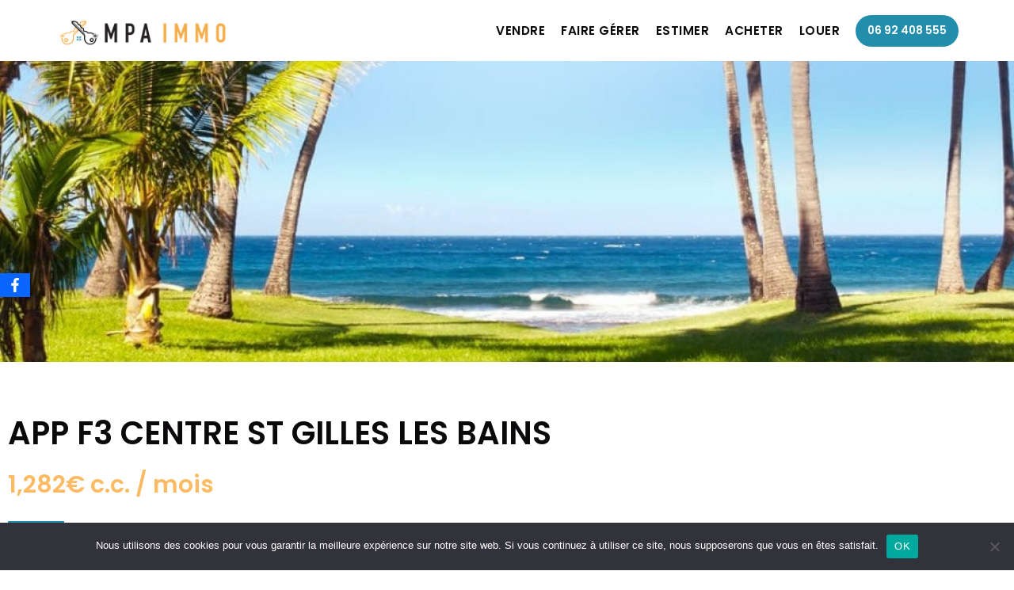

--- FILE ---
content_type: text/html; charset=UTF-8
request_url: http://mpaimmo.re/property/app-f3-centre-st-gilles-les-bains/
body_size: 19077
content:
<!DOCTYPE html>
<html lang="en-US">

<head>
	
	<meta charset="UTF-8">
	<meta name="viewport" content="width=device-width, initial-scale=1, minimum-scale=1">
	<link rel="profile" href="http://gmpg.org/xfn/11">
		<meta name='robots' content='index, follow, max-image-preview:large, max-snippet:-1, max-video-preview:-1' />

	<!-- This site is optimized with the Yoast SEO plugin v26.9 - https://yoast.com/product/yoast-seo-wordpress/ -->
	<title>APP F3 CENTRE ST GILLES LES BAINS - MPA IMMO | Agence Immobilière | Île de la Réunion</title>
	<link rel="canonical" href="http://mpaimmo.re/property/app-f3-centre-st-gilles-les-bains/" />
	<meta property="og:locale" content="en_US" />
	<meta property="og:type" content="article" />
	<meta property="og:title" content="APP F3 CENTRE ST GILLES LES BAINS - MPA IMMO | Agence Immobilière | Île de la Réunion" />
	<meta property="og:description" content="A LOUER !!! Bel appartement meublé de 66 m² situé en hyper centre de St Gilles les Bains proche des commerces, dans une résidence sécurisée. Il est composé de 2 chambres climatisées, séjour, salle à manger, cuisine équipée, salle d&#039;eau, varangue et une grande terrasse. Il n&#039;y a pas de place de parking attribuée Appartement disponible au 15 novembre  LOYER : 1282 € par mois, charges comprises - 82 € de charges locatives (provision donnant lieu à régularisation annuelle) Dépôt de garantie : 1200 € Résidence de 63 lots et pas de procédure en cours Pour tout information contacter Mme Clain au 0692452585 Honoraires d&#039;agence : 722.37 dont 197.01 pour l&#039;état des lieux RCS 831224969 Consulter notre barème sur mpaimmo.re" />
	<meta property="og:url" content="http://mpaimmo.re/property/app-f3-centre-st-gilles-les-bains/" />
	<meta property="og:site_name" content="MPA IMMO | Agence Immobilière | Île de la Réunion" />
	<meta property="article:publisher" content="https://www.facebook.com/Mpaimmo974/" />
	<meta property="article:modified_time" content="2024-02-02T09:33:37+00:00" />
	<meta property="og:image" content="http://mpaimmo.re/wp-content/uploads/2022/10/IMG_9926.jpg" />
	<meta property="og:image:width" content="640" />
	<meta property="og:image:height" content="480" />
	<meta property="og:image:type" content="image/jpeg" />
	<meta name="twitter:card" content="summary_large_image" />
	<script type="application/ld+json" class="yoast-schema-graph">{"@context":"https://schema.org","@graph":[{"@type":["WebPage","RealEstateListing"],"@id":"http://mpaimmo.re/property/app-f3-centre-st-gilles-les-bains/","url":"http://mpaimmo.re/property/app-f3-centre-st-gilles-les-bains/","name":"APP F3 CENTRE ST GILLES LES BAINS - MPA IMMO | Agence Immobilière | Île de la Réunion","isPartOf":{"@id":"http://mpaimmo.re/#website"},"primaryImageOfPage":{"@id":"http://mpaimmo.re/property/app-f3-centre-st-gilles-les-bains/#primaryimage"},"image":{"@id":"http://mpaimmo.re/property/app-f3-centre-st-gilles-les-bains/#primaryimage"},"thumbnailUrl":"http://mpaimmo.re/wp-content/uploads/2022/10/IMG_9926.jpg","datePublished":"2022-10-07T07:31:16+00:00","dateModified":"2024-02-02T09:33:37+00:00","breadcrumb":{"@id":"http://mpaimmo.re/property/app-f3-centre-st-gilles-les-bains/#breadcrumb"},"inLanguage":"en-US","potentialAction":[{"@type":"ReadAction","target":["http://mpaimmo.re/property/app-f3-centre-st-gilles-les-bains/"]}],"datePosted":"2024-02-02T09:33:38+00:00","offers":{"@type":"Offer","@id":"http://mpaimmo.re/property/app-f3-centre-st-gilles-les-bains/#/offer/1489","price":1282,"priceCurrency":"EUR","priceSpecification":{"@type":"UnitPriceSpecification","price":1282,"priceCurrency":"EUR","unitText":"pcm"},"businessFunction":"https://purl.org/goodrelations/v1#LeaseOut","itemOffered":{"@id":"http://mpaimmo.re/property/app-f3-centre-st-gilles-les-bains/#/residence/1489"},"url":"http://mpaimmo.re/property/app-f3-centre-st-gilles-les-bains/"},"mainEntity":{"@id":"http://mpaimmo.re/property/app-f3-centre-st-gilles-les-bains/#/residence/1489"}},{"@type":"ImageObject","inLanguage":"en-US","@id":"http://mpaimmo.re/property/app-f3-centre-st-gilles-les-bains/#primaryimage","url":"http://mpaimmo.re/wp-content/uploads/2022/10/IMG_9926.jpg","contentUrl":"http://mpaimmo.re/wp-content/uploads/2022/10/IMG_9926.jpg","width":640,"height":480},{"@type":"BreadcrumbList","@id":"http://mpaimmo.re/property/app-f3-centre-st-gilles-les-bains/#breadcrumb","itemListElement":[{"@type":"ListItem","position":1,"name":"Accueil","item":"http://mpaimmo.re/"},{"@type":"ListItem","position":2,"name":"Biens","item":"https://mpaimmo.re/tous-nos-biens/"},{"@type":"ListItem","position":3,"name":"APP F3 CENTRE ST GILLES LES BAINS"}]},{"@type":"WebSite","@id":"http://mpaimmo.re/#website","url":"http://mpaimmo.re/","name":"MPA IMMO | Agence Immobilière | Île de la Réunion","description":"MPA IMMO | Agence Immobilière | Île de la Réunion","publisher":{"@id":"http://mpaimmo.re/#organization"},"potentialAction":[{"@type":"SearchAction","target":{"@type":"EntryPoint","urlTemplate":"http://mpaimmo.re/?s={search_term_string}"},"query-input":{"@type":"PropertyValueSpecification","valueRequired":true,"valueName":"search_term_string"}}],"inLanguage":"en-US"},{"@type":"Organization","@id":"http://mpaimmo.re/#organization","name":"MPA IMMO","url":"http://mpaimmo.re/","logo":{"@type":"ImageObject","inLanguage":"en-US","@id":"http://mpaimmo.re/#/schema/logo/image/","url":"https://mpaimmo.re/wp-content/uploads/2021/01/MPA_Logo_Couleur_fond-blanc.png","contentUrl":"https://mpaimmo.re/wp-content/uploads/2021/01/MPA_Logo_Couleur_fond-blanc.png","width":1096,"height":754,"caption":"MPA IMMO"},"image":{"@id":"http://mpaimmo.re/#/schema/logo/image/"},"sameAs":["https://www.facebook.com/Mpaimmo974/","https://www.linkedin.com/company/mpaimmo/"]},{"@type":["Residence","SingleFamilyResidence"],"@id":"http://mpaimmo.re/property/app-f3-centre-st-gilles-les-bains/#/residence/1489","url":"http://mpaimmo.re/property/app-f3-centre-st-gilles-les-bains/","name":"APP F3 CENTRE ST GILLES LES BAINS","address":{"@type":"PostalAddress","streetAddress":"APP CENTRE ST GILLES LES BAINS","addressRegion":"ST GILLES LES BAINS","postalCode":"97434","addressCountry":"FR"},"numberOfBedrooms":2,"numberOfBathroomsTotal":1,"image":["http://mpaimmo.re/wp-content/uploads/2022/10/IMG_9926.jpg","http://mpaimmo.re/wp-content/uploads/2022/10/IMG_9932.jpg","http://mpaimmo.re/wp-content/uploads/2022/10/IMG_9934.jpg","http://mpaimmo.re/wp-content/uploads/2022/10/IMG_9937.jpg","http://mpaimmo.re/wp-content/uploads/2022/10/IMG_9939.jpg"]}]}</script>
	<!-- / Yoast SEO plugin. -->


<link rel='dns-prefetch' href='//maxcdn.bootstrapcdn.com' />
<link rel='dns-prefetch' href='//fonts.googleapis.com' />
<link rel="alternate" type="application/rss+xml" title="MPA IMMO | Agence Immobilière | Île de la Réunion &raquo; Feed" href="http://mpaimmo.re/feed/" />
<link rel="alternate" type="application/rss+xml" title="MPA IMMO | Agence Immobilière | Île de la Réunion &raquo; Comments Feed" href="http://mpaimmo.re/comments/feed/" />
<link rel="alternate" title="oEmbed (JSON)" type="application/json+oembed" href="http://mpaimmo.re/wp-json/oembed/1.0/embed?url=http%3A%2F%2Fmpaimmo.re%2Fproperty%2Fapp-f3-centre-st-gilles-les-bains%2F" />
<link rel="alternate" title="oEmbed (XML)" type="text/xml+oembed" href="http://mpaimmo.re/wp-json/oembed/1.0/embed?url=http%3A%2F%2Fmpaimmo.re%2Fproperty%2Fapp-f3-centre-st-gilles-les-bains%2F&#038;format=xml" />
<style id='wp-img-auto-sizes-contain-inline-css' type='text/css'>
img:is([sizes=auto i],[sizes^="auto," i]){contain-intrinsic-size:3000px 1500px}
/*# sourceURL=wp-img-auto-sizes-contain-inline-css */
</style>
<link rel='stylesheet' id='font-awesome-css' href='//maxcdn.bootstrapcdn.com/font-awesome/4.3.0/css/font-awesome.min.css?ver=6.9' type='text/css' media='all' />
<link rel='stylesheet' id='cyberpretStyles-css' href='http://mpaimmo.re/wp-content/plugins/cyberpret-calculettes/css/cyberpretStyles.css?ver=6.9' type='text/css' media='all' />
<style id='wp-emoji-styles-inline-css' type='text/css'>

	img.wp-smiley, img.emoji {
		display: inline !important;
		border: none !important;
		box-shadow: none !important;
		height: 1em !important;
		width: 1em !important;
		margin: 0 0.07em !important;
		vertical-align: -0.1em !important;
		background: none !important;
		padding: 0 !important;
	}
/*# sourceURL=wp-emoji-styles-inline-css */
</style>
<link rel='stylesheet' id='wp-block-library-css' href='http://mpaimmo.re/wp-includes/css/dist/block-library/style.min.css?ver=6.9' type='text/css' media='all' />
<style id='classic-theme-styles-inline-css' type='text/css'>
/*! This file is auto-generated */
.wp-block-button__link{color:#fff;background-color:#32373c;border-radius:9999px;box-shadow:none;text-decoration:none;padding:calc(.667em + 2px) calc(1.333em + 2px);font-size:1.125em}.wp-block-file__button{background:#32373c;color:#fff;text-decoration:none}
/*# sourceURL=/wp-includes/css/classic-themes.min.css */
</style>
<style id='global-styles-inline-css' type='text/css'>
:root{--wp--preset--aspect-ratio--square: 1;--wp--preset--aspect-ratio--4-3: 4/3;--wp--preset--aspect-ratio--3-4: 3/4;--wp--preset--aspect-ratio--3-2: 3/2;--wp--preset--aspect-ratio--2-3: 2/3;--wp--preset--aspect-ratio--16-9: 16/9;--wp--preset--aspect-ratio--9-16: 9/16;--wp--preset--color--black: #000000;--wp--preset--color--cyan-bluish-gray: #abb8c3;--wp--preset--color--white: #ffffff;--wp--preset--color--pale-pink: #f78da7;--wp--preset--color--vivid-red: #cf2e2e;--wp--preset--color--luminous-vivid-orange: #ff6900;--wp--preset--color--luminous-vivid-amber: #fcb900;--wp--preset--color--light-green-cyan: #7bdcb5;--wp--preset--color--vivid-green-cyan: #00d084;--wp--preset--color--pale-cyan-blue: #8ed1fc;--wp--preset--color--vivid-cyan-blue: #0693e3;--wp--preset--color--vivid-purple: #9b51e0;--wp--preset--color--neve-link-color: var(--nv-primary-accent);--wp--preset--color--neve-link-hover-color: var(--nv-secondary-accent);--wp--preset--color--nv-site-bg: var(--nv-site-bg);--wp--preset--color--nv-light-bg: var(--nv-light-bg);--wp--preset--color--nv-dark-bg: var(--nv-dark-bg);--wp--preset--color--neve-text-color: var(--nv-text-color);--wp--preset--color--nv-text-dark-bg: var(--nv-text-dark-bg);--wp--preset--color--nv-c-1: var(--nv-c-1);--wp--preset--color--nv-c-2: var(--nv-c-2);--wp--preset--gradient--vivid-cyan-blue-to-vivid-purple: linear-gradient(135deg,rgb(6,147,227) 0%,rgb(155,81,224) 100%);--wp--preset--gradient--light-green-cyan-to-vivid-green-cyan: linear-gradient(135deg,rgb(122,220,180) 0%,rgb(0,208,130) 100%);--wp--preset--gradient--luminous-vivid-amber-to-luminous-vivid-orange: linear-gradient(135deg,rgb(252,185,0) 0%,rgb(255,105,0) 100%);--wp--preset--gradient--luminous-vivid-orange-to-vivid-red: linear-gradient(135deg,rgb(255,105,0) 0%,rgb(207,46,46) 100%);--wp--preset--gradient--very-light-gray-to-cyan-bluish-gray: linear-gradient(135deg,rgb(238,238,238) 0%,rgb(169,184,195) 100%);--wp--preset--gradient--cool-to-warm-spectrum: linear-gradient(135deg,rgb(74,234,220) 0%,rgb(151,120,209) 20%,rgb(207,42,186) 40%,rgb(238,44,130) 60%,rgb(251,105,98) 80%,rgb(254,248,76) 100%);--wp--preset--gradient--blush-light-purple: linear-gradient(135deg,rgb(255,206,236) 0%,rgb(152,150,240) 100%);--wp--preset--gradient--blush-bordeaux: linear-gradient(135deg,rgb(254,205,165) 0%,rgb(254,45,45) 50%,rgb(107,0,62) 100%);--wp--preset--gradient--luminous-dusk: linear-gradient(135deg,rgb(255,203,112) 0%,rgb(199,81,192) 50%,rgb(65,88,208) 100%);--wp--preset--gradient--pale-ocean: linear-gradient(135deg,rgb(255,245,203) 0%,rgb(182,227,212) 50%,rgb(51,167,181) 100%);--wp--preset--gradient--electric-grass: linear-gradient(135deg,rgb(202,248,128) 0%,rgb(113,206,126) 100%);--wp--preset--gradient--midnight: linear-gradient(135deg,rgb(2,3,129) 0%,rgb(40,116,252) 100%);--wp--preset--font-size--small: 13px;--wp--preset--font-size--medium: 20px;--wp--preset--font-size--large: 36px;--wp--preset--font-size--x-large: 42px;--wp--preset--spacing--20: 0.44rem;--wp--preset--spacing--30: 0.67rem;--wp--preset--spacing--40: 1rem;--wp--preset--spacing--50: 1.5rem;--wp--preset--spacing--60: 2.25rem;--wp--preset--spacing--70: 3.38rem;--wp--preset--spacing--80: 5.06rem;--wp--preset--shadow--natural: 6px 6px 9px rgba(0, 0, 0, 0.2);--wp--preset--shadow--deep: 12px 12px 50px rgba(0, 0, 0, 0.4);--wp--preset--shadow--sharp: 6px 6px 0px rgba(0, 0, 0, 0.2);--wp--preset--shadow--outlined: 6px 6px 0px -3px rgb(255, 255, 255), 6px 6px rgb(0, 0, 0);--wp--preset--shadow--crisp: 6px 6px 0px rgb(0, 0, 0);}:where(.is-layout-flex){gap: 0.5em;}:where(.is-layout-grid){gap: 0.5em;}body .is-layout-flex{display: flex;}.is-layout-flex{flex-wrap: wrap;align-items: center;}.is-layout-flex > :is(*, div){margin: 0;}body .is-layout-grid{display: grid;}.is-layout-grid > :is(*, div){margin: 0;}:where(.wp-block-columns.is-layout-flex){gap: 2em;}:where(.wp-block-columns.is-layout-grid){gap: 2em;}:where(.wp-block-post-template.is-layout-flex){gap: 1.25em;}:where(.wp-block-post-template.is-layout-grid){gap: 1.25em;}.has-black-color{color: var(--wp--preset--color--black) !important;}.has-cyan-bluish-gray-color{color: var(--wp--preset--color--cyan-bluish-gray) !important;}.has-white-color{color: var(--wp--preset--color--white) !important;}.has-pale-pink-color{color: var(--wp--preset--color--pale-pink) !important;}.has-vivid-red-color{color: var(--wp--preset--color--vivid-red) !important;}.has-luminous-vivid-orange-color{color: var(--wp--preset--color--luminous-vivid-orange) !important;}.has-luminous-vivid-amber-color{color: var(--wp--preset--color--luminous-vivid-amber) !important;}.has-light-green-cyan-color{color: var(--wp--preset--color--light-green-cyan) !important;}.has-vivid-green-cyan-color{color: var(--wp--preset--color--vivid-green-cyan) !important;}.has-pale-cyan-blue-color{color: var(--wp--preset--color--pale-cyan-blue) !important;}.has-vivid-cyan-blue-color{color: var(--wp--preset--color--vivid-cyan-blue) !important;}.has-vivid-purple-color{color: var(--wp--preset--color--vivid-purple) !important;}.has-black-background-color{background-color: var(--wp--preset--color--black) !important;}.has-cyan-bluish-gray-background-color{background-color: var(--wp--preset--color--cyan-bluish-gray) !important;}.has-white-background-color{background-color: var(--wp--preset--color--white) !important;}.has-pale-pink-background-color{background-color: var(--wp--preset--color--pale-pink) !important;}.has-vivid-red-background-color{background-color: var(--wp--preset--color--vivid-red) !important;}.has-luminous-vivid-orange-background-color{background-color: var(--wp--preset--color--luminous-vivid-orange) !important;}.has-luminous-vivid-amber-background-color{background-color: var(--wp--preset--color--luminous-vivid-amber) !important;}.has-light-green-cyan-background-color{background-color: var(--wp--preset--color--light-green-cyan) !important;}.has-vivid-green-cyan-background-color{background-color: var(--wp--preset--color--vivid-green-cyan) !important;}.has-pale-cyan-blue-background-color{background-color: var(--wp--preset--color--pale-cyan-blue) !important;}.has-vivid-cyan-blue-background-color{background-color: var(--wp--preset--color--vivid-cyan-blue) !important;}.has-vivid-purple-background-color{background-color: var(--wp--preset--color--vivid-purple) !important;}.has-black-border-color{border-color: var(--wp--preset--color--black) !important;}.has-cyan-bluish-gray-border-color{border-color: var(--wp--preset--color--cyan-bluish-gray) !important;}.has-white-border-color{border-color: var(--wp--preset--color--white) !important;}.has-pale-pink-border-color{border-color: var(--wp--preset--color--pale-pink) !important;}.has-vivid-red-border-color{border-color: var(--wp--preset--color--vivid-red) !important;}.has-luminous-vivid-orange-border-color{border-color: var(--wp--preset--color--luminous-vivid-orange) !important;}.has-luminous-vivid-amber-border-color{border-color: var(--wp--preset--color--luminous-vivid-amber) !important;}.has-light-green-cyan-border-color{border-color: var(--wp--preset--color--light-green-cyan) !important;}.has-vivid-green-cyan-border-color{border-color: var(--wp--preset--color--vivid-green-cyan) !important;}.has-pale-cyan-blue-border-color{border-color: var(--wp--preset--color--pale-cyan-blue) !important;}.has-vivid-cyan-blue-border-color{border-color: var(--wp--preset--color--vivid-cyan-blue) !important;}.has-vivid-purple-border-color{border-color: var(--wp--preset--color--vivid-purple) !important;}.has-vivid-cyan-blue-to-vivid-purple-gradient-background{background: var(--wp--preset--gradient--vivid-cyan-blue-to-vivid-purple) !important;}.has-light-green-cyan-to-vivid-green-cyan-gradient-background{background: var(--wp--preset--gradient--light-green-cyan-to-vivid-green-cyan) !important;}.has-luminous-vivid-amber-to-luminous-vivid-orange-gradient-background{background: var(--wp--preset--gradient--luminous-vivid-amber-to-luminous-vivid-orange) !important;}.has-luminous-vivid-orange-to-vivid-red-gradient-background{background: var(--wp--preset--gradient--luminous-vivid-orange-to-vivid-red) !important;}.has-very-light-gray-to-cyan-bluish-gray-gradient-background{background: var(--wp--preset--gradient--very-light-gray-to-cyan-bluish-gray) !important;}.has-cool-to-warm-spectrum-gradient-background{background: var(--wp--preset--gradient--cool-to-warm-spectrum) !important;}.has-blush-light-purple-gradient-background{background: var(--wp--preset--gradient--blush-light-purple) !important;}.has-blush-bordeaux-gradient-background{background: var(--wp--preset--gradient--blush-bordeaux) !important;}.has-luminous-dusk-gradient-background{background: var(--wp--preset--gradient--luminous-dusk) !important;}.has-pale-ocean-gradient-background{background: var(--wp--preset--gradient--pale-ocean) !important;}.has-electric-grass-gradient-background{background: var(--wp--preset--gradient--electric-grass) !important;}.has-midnight-gradient-background{background: var(--wp--preset--gradient--midnight) !important;}.has-small-font-size{font-size: var(--wp--preset--font-size--small) !important;}.has-medium-font-size{font-size: var(--wp--preset--font-size--medium) !important;}.has-large-font-size{font-size: var(--wp--preset--font-size--large) !important;}.has-x-large-font-size{font-size: var(--wp--preset--font-size--x-large) !important;}
:where(.wp-block-post-template.is-layout-flex){gap: 1.25em;}:where(.wp-block-post-template.is-layout-grid){gap: 1.25em;}
:where(.wp-block-term-template.is-layout-flex){gap: 1.25em;}:where(.wp-block-term-template.is-layout-grid){gap: 1.25em;}
:where(.wp-block-columns.is-layout-flex){gap: 2em;}:where(.wp-block-columns.is-layout-grid){gap: 2em;}
:root :where(.wp-block-pullquote){font-size: 1.5em;line-height: 1.6;}
/*# sourceURL=global-styles-inline-css */
</style>
<link rel='stylesheet' id='cookie-notice-front-css' href='http://mpaimmo.re/wp-content/plugins/cookie-notice/css/front.min.css?ver=2.5.11' type='text/css' media='all' />
<link rel='stylesheet' id='propertyhive_fancybox_css-css' href='//mpaimmo.re/wp-content/plugins/propertyhive/assets/css/jquery.fancybox.css?ver=3.5.7' type='text/css' media='all' />
<link rel='stylesheet' id='flexslider_css-css' href='//mpaimmo.re/wp-content/plugins/propertyhive/assets/css/flexslider.css?ver=2.7.2' type='text/css' media='all' />
<link rel='stylesheet' id='multiselect-css' href='//mpaimmo.re/wp-content/plugins/propertyhive/assets/css/jquery.multiselect.css?ver=2.4.18' type='text/css' media='all' />
<link rel='stylesheet' id='propertyhive-general-css' href='//mpaimmo.re/wp-content/plugins/propertyhive/assets/css/propertyhive.css?ver=2.1.14' type='text/css' media='all' />
<link rel='stylesheet' id='obfx-module-pub-css-social-sharing-module-0-css' href='http://mpaimmo.re/wp-content/plugins/themeisle-companion/obfx_modules/social-sharing/css/public.css?ver=3.0.5' type='text/css' media='all' />
<link rel='stylesheet' id='neve-style-css' href='http://mpaimmo.re/wp-content/themes/neve/assets/css/style-legacy.min.css?ver=3.4.3' type='text/css' media='all' />
<style id='neve-style-inline-css' type='text/css'>
.header-menu-sidebar-inner li.menu-item-nav-search { display: none; }
		[data-row-id] .row { display: flex !important; align-items: center; flex-wrap: unset;}
		@media (max-width: 960px) { .footer--row .row { flex-direction: column; } }
.nv-meta-list li.meta:not(:last-child):after { content:"/" }.nv-meta-list .no-mobile{
			display:none;
		}.nv-meta-list li.last::after{
			content: ""!important;
		}@media (min-width: 769px) {
			.nv-meta-list .no-mobile {
				display: inline-block;
			}
			.nv-meta-list li.last:not(:last-child)::after {
		 		content: "/" !important;
			}
		}
 .container{ max-width: 748px; } .has-neve-button-color-color{ color: var(--nv-site-bg)!important; } .has-neve-button-color-background-color{ background-color: var(--nv-site-bg)!important; } .single-post-container .alignfull > [class*="__inner-container"], .single-post-container .alignwide > [class*="__inner-container"]{ max-width:718px } .button.button-primary, button, input[type=button], .btn, input[type="submit"], /* Buttons in navigation */ ul[id^="nv-primary-navigation"] li.button.button-primary > a, .menu li.button.button-primary > a, .wp-block-button.is-style-primary .wp-block-button__link, .wc-block-grid .wp-block-button .wp-block-button__link, form input[type="submit"], form button[type="submit"]{ background-color: var(--nv-site-bg);color: var(--nv-secondary-accent);border-radius:0px 0px 0px 0px;border:none;border-width:1px 1px 1px 1px; } .button.button-primary:hover, ul[id^="nv-primary-navigation"] li.button.button-primary > a:hover, .menu li.button.button-primary > a:hover, .wp-block-button.is-style-primary .wp-block-button__link:hover, .wc-block-grid .wp-block-button .wp-block-button__link:hover, form input[type="submit"]:hover, form button[type="submit"]:hover{ background-color: var(--nv-site-bg);color: var(--nv-primary-accent); } .button.button-secondary:not(.secondary-default), .wp-block-button.is-style-secondary .wp-block-button__link{ background-color: rgba(0,0,0,0);color: var(--nv-primary-accent);border-radius:0px 0px 0px 0px;border:1px solid;border-width:2px 2px 2px 2px; } .button.button-secondary.secondary-default{ background-color: rgba(0,0,0,0);color: var(--nv-primary-accent);border-radius:0px 0px 0px 0px;border:1px solid;border-width:2px 2px 2px 2px; } .button.button-secondary:not(.secondary-default):hover, .wp-block-button.is-style-secondary .wp-block-button__link:hover{ background-color: var(--nv-primary-accent);color: var(--nv-text-dark-bg); } .button.button-secondary.secondary-default:hover{ background-color: var(--nv-primary-accent);color: var(--nv-text-dark-bg); } .button.button-primary, .wp-block-button.is-style-primary .wp-block-button__link, .wc-block-grid .wp-block-button .wp-block-button__link, form input[type="submit"], form button[type="submit"]{ padding:12px 24px 12px 24px; } .button.button-secondary:not(.secondary-default), .wp-block-button.is-style-secondary .wp-block-button__link{ padding:12px 24px 12px 24px; } body, .site-title{ font-size: 15px; line-height: 1.6; letter-spacing: 0px; font-weight: 400; text-transform: none; font-family: Poppins, var(--nv-fallback-ff); } h1, .single h1.entry-title{ font-size: 39px; line-height: 1.2em; letter-spacing: 0px; font-weight: 600; text-transform: none; font-family: Poppins, var(--nv-fallback-ff); } h2{ font-size: 30px; line-height: 1.3em; letter-spacing: 0px; font-weight: 600; text-transform: none; font-family: Poppins, var(--nv-fallback-ff); } h3, .woocommerce-checkout h3{ font-size: 20px; line-height: 1.3em; letter-spacing: 0px; font-weight: 600; text-transform: none; font-family: Poppins, var(--nv-fallback-ff); } h4{ font-size: 16px; line-height: 1.3em; letter-spacing: 0px; font-weight: 600; text-transform: none; font-family: Poppins, var(--nv-fallback-ff); } h5{ font-size: 14px; line-height: 1.3em; letter-spacing: 0px; font-weight: 600; text-transform: none; font-family: Poppins, var(--nv-fallback-ff); } h6{ font-size: 14px; line-height: 1.3em; letter-spacing: 0px; font-weight: 600; text-transform: none; font-family: Poppins, var(--nv-fallback-ff); } form input:read-write, form textarea, form select, form select option, form.wp-block-search input.wp-block-search__input, .widget select{ color: var(--nv-text-color); font-family: Poppins, var(--nv-fallback-ff); } form.search-form input:read-write{ padding-right:45px !important; font-family: Poppins, var(--nv-fallback-ff); } .global-styled{ --bgcolor: var(--nv-site-bg); } .header-main-inner,.header-main-inner a:not(.button),.header-main-inner .navbar-toggle{ color: var(--nv-text-color); } .header-main-inner .nv-icon svg,.header-main-inner .nv-contact-list svg{ fill: var(--nv-text-color); } .header-main-inner .icon-bar{ background-color: var(--nv-text-color); } .hfg_header .header-main-inner .nav-ul .sub-menu{ background-color: var(--nv-site-bg); } .hfg_header .header-main-inner{ background-color: var(--nv-site-bg); } .header-menu-sidebar .header-menu-sidebar-bg,.header-menu-sidebar .header-menu-sidebar-bg a:not(.button),.header-menu-sidebar .header-menu-sidebar-bg .navbar-toggle{ color: var(--nv-text-color); } .header-menu-sidebar .header-menu-sidebar-bg .nv-icon svg,.header-menu-sidebar .header-menu-sidebar-bg .nv-contact-list svg{ fill: var(--nv-text-color); } .header-menu-sidebar .header-menu-sidebar-bg .icon-bar{ background-color: var(--nv-text-color); } .hfg_header .header-menu-sidebar .header-menu-sidebar-bg .nav-ul .sub-menu{ background-color: #ffffff; } .hfg_header .header-menu-sidebar .header-menu-sidebar-bg{ background-color: #ffffff; } .header-menu-sidebar{ width: 350px; } .builder-item--logo .site-logo img{ max-width: 150px; } .builder-item--logo .site-logo{ padding:10px 0px 10px 0px; } .builder-item--logo{ margin:0px 0px 0px 0px; } .builder-item--nav-icon .navbar-toggle, .header-menu-sidebar .close-sidebar-panel .navbar-toggle{ background-color: #ffffff;color: #238dac;border-radius:3px 3px 3px 3px;border:none;border-width:1px 1px 1px 1px; } .builder-item--nav-icon .navbar-toggle .icon-bar, .header-menu-sidebar .close-sidebar-panel .navbar-toggle .icon-bar{ background-color: #238dac; } .builder-item--nav-icon .navbar-toggle{ padding:10px 15px 10px 15px; } .builder-item--nav-icon{ margin:0px 0px 0px 0px; } .builder-item--primary-menu .nav-menu-primary > .nav-ul li:not(.woocommerce-mini-cart-item) > a,.builder-item--primary-menu .nav-menu-primary > .nav-ul .has-caret > a,.builder-item--primary-menu .nav-menu-primary > .nav-ul .neve-mm-heading span,.builder-item--primary-menu .nav-menu-primary > .nav-ul .has-caret{ color: #0b090c; } .builder-item--primary-menu .nav-menu-primary > .nav-ul li:not(.woocommerce-mini-cart-item) > a:after,.builder-item--primary-menu .nav-menu-primary > .nav-ul li > .has-caret > a:after{ background-color: #238dac; } .builder-item--primary-menu .nav-menu-primary > .nav-ul li:not(.woocommerce-mini-cart-item):hover > a,.builder-item--primary-menu .nav-menu-primary > .nav-ul li:hover > .has-caret > a,.builder-item--primary-menu .nav-menu-primary > .nav-ul li:hover > .has-caret{ color: #238dac; } .builder-item--primary-menu .nav-menu-primary > .nav-ul li:hover > .has-caret svg{ fill: #238dac; } .builder-item--primary-menu .nav-menu-primary > .nav-ul li.current-menu-item > a,.builder-item--primary-menu .nav-menu-primary > .nav-ul li.current_page_item > a,.builder-item--primary-menu .nav-menu-primary > .nav-ul li.current_page_item > .has-caret > a{ color: #238dac; } .builder-item--primary-menu .nav-menu-primary > .nav-ul li.current-menu-item > .has-caret svg{ fill: #238dac; } .builder-item--primary-menu .nav-ul > li:not(:last-of-type){ margin-right:20px; } .builder-item--primary-menu .style-full-height .nav-ul li:not(.menu-item-nav-search):not(.menu-item-nav-cart):hover > a:after{ width: calc(100% + 20px); } .builder-item--primary-menu .nav-ul li a, .builder-item--primary-menu .neve-mm-heading span{ min-height: 25px; } .builder-item--primary-menu{ font-size: 1em; line-height: 1.6em; letter-spacing: 0px; font-weight: 600; text-transform: uppercase;padding:0px 0px 0px 0px;margin:0px 0px 0px 0px; } .builder-item--primary-menu svg{ width: 1em;height: 1em; } .builder-item > .item--inner.builder-item--button_base > .component-wrap > a.button.button-primary{ background: #238dac;color: #ffffff;border-radius:30px 30px 30px 30px;border:none;border-width:3px 3px 3px 3px;padding:8px 12px 8px 12px; } .builder-item > .item--inner.builder-item--button_base > .component-wrap > a.button.button-primary:hover{ background: #fcbb63;color: #fefefe; } .builder-item--button_base{ margin:0px 0px 0px 0px; } .footer-top-inner{ background-color: #ffffff; } .footer-top-inner,.footer-top-inner a:not(.button),.footer-top-inner .navbar-toggle{ color: var(--nv-text-color); } .footer-top-inner .nv-icon svg,.footer-top-inner .nv-contact-list svg{ fill: var(--nv-text-color); } .footer-top-inner .icon-bar{ background-color: var(--nv-text-color); } .footer-top-inner .nav-ul .sub-menu{ background-color: #ffffff; } .footer-bottom-inner{ background-color: var(--nv-site-bg); } .footer-bottom-inner,.footer-bottom-inner a:not(.button),.footer-bottom-inner .navbar-toggle{ color: var(--nv-text-color); } .footer-bottom-inner .nv-icon svg,.footer-bottom-inner .nv-contact-list svg{ fill: var(--nv-text-color); } .footer-bottom-inner .icon-bar{ background-color: var(--nv-text-color); } .footer-bottom-inner .nav-ul .sub-menu{ background-color: var(--nv-site-bg); } .builder-item--footer-one-widgets{ padding:0px 0px 0px 0px;margin:0px 0px 0px 0px; } .builder-item--footer-two-widgets{ padding:0px 0px 0px 0px;margin:0px 0px 0px 0px; } .builder-item--footer-three-widgets{ padding:0px 0px 0px 0px;margin:0px 0px 0px 0px; } @media(min-width: 576px){ .container{ max-width: 992px; } .single-post-container .alignfull > [class*="__inner-container"], .single-post-container .alignwide > [class*="__inner-container"]{ max-width:962px } .button.button-primary, .wp-block-button.is-style-primary .wp-block-button__link, .wc-block-grid .wp-block-button .wp-block-button__link, form input[type="submit"], form button[type="submit"]{ padding:12px 24px 12px 24px; } .button.button-secondary:not(.secondary-default), .wp-block-button.is-style-secondary .wp-block-button__link{ padding:12px 24px 12px 24px; } body, .site-title{ font-size: 16px; line-height: 1.6; letter-spacing: 0px; } h1, .single h1.entry-title{ font-size: 55px; line-height: 1.3em; letter-spacing: 0px; } h2{ font-size: 35px; line-height: 1.3em; letter-spacing: 0px; } h3, .woocommerce-checkout h3{ font-size: 20px; line-height: 1.3em; letter-spacing: 0px; } h4{ font-size: 16px; line-height: 1.3em; letter-spacing: 0px; } h5{ font-size: 14px; line-height: 1.3em; letter-spacing: 0px; } h6{ font-size: 14px; line-height: 1.3em; letter-spacing: 0px; } .header-menu-sidebar{ width: 300px; } .builder-item--logo .site-logo img{ max-width: 200px; } .builder-item--logo .site-logo{ padding:10px 0px 10px 0px; } .builder-item--logo{ margin:0px 0px 0px 0px; } .builder-item--nav-icon .navbar-toggle{ padding:10px 15px 10px 15px; } .builder-item--nav-icon{ margin:0px 0px 0px 0px; } .builder-item--primary-menu .nav-ul > li:not(:last-of-type){ margin-right:20px; } .builder-item--primary-menu .style-full-height .nav-ul li:not(.menu-item-nav-search):not(.menu-item-nav-cart):hover > a:after{ width: calc(100% + 20px); } .builder-item--primary-menu .nav-ul li a, .builder-item--primary-menu .neve-mm-heading span{ min-height: 25px; } .builder-item--primary-menu{ font-size: 1em; line-height: 1.6em; letter-spacing: 0px;padding:0px 0px 0px 0px;margin:0px 0px 0px 0px; } .builder-item--primary-menu svg{ width: 1em;height: 1em; } .builder-item > .item--inner.builder-item--button_base > .component-wrap > a.button.button-primary{ padding:8px 12px 8px 12px; } .builder-item--button_base{ margin:0px 0px 0px 0px; } .builder-item--footer-one-widgets{ padding:0px 0px 0px 0px;margin:0px 0px 0px 0px; } .builder-item--footer-two-widgets{ padding:0px 0px 0px 0px;margin:0px 0px 0px 0px; } .builder-item--footer-three-widgets{ padding:0px 0px 0px 0px;margin:0px 0px 0px 0px; } }@media(min-width: 960px){ .container{ max-width: 1170px; } body:not(.single):not(.archive):not(.blog):not(.search):not(.error404) .neve-main > .container .col, body.post-type-archive-course .neve-main > .container .col, body.post-type-archive-llms_membership .neve-main > .container .col{ max-width: 100%; } body:not(.single):not(.archive):not(.blog):not(.search):not(.error404) .nv-sidebar-wrap, body.post-type-archive-course .nv-sidebar-wrap, body.post-type-archive-llms_membership .nv-sidebar-wrap{ max-width: 0%; } .neve-main > .archive-container .nv-index-posts.col{ max-width: 100%; } .neve-main > .archive-container .nv-sidebar-wrap{ max-width: 0%; } .neve-main > .single-post-container .nv-single-post-wrap.col{ max-width: 70%; } .single-post-container .alignfull > [class*="__inner-container"], .single-post-container .alignwide > [class*="__inner-container"]{ max-width:789px } .container-fluid.single-post-container .alignfull > [class*="__inner-container"], .container-fluid.single-post-container .alignwide > [class*="__inner-container"]{ max-width:calc(70% + 15px) } .neve-main > .single-post-container .nv-sidebar-wrap{ max-width: 30%; } .button.button-primary, .wp-block-button.is-style-primary .wp-block-button__link, .wc-block-grid .wp-block-button .wp-block-button__link, form input[type="submit"], form button[type="submit"]{ padding:12px 24px 12px 24px; } .button.button-secondary:not(.secondary-default), .wp-block-button.is-style-secondary .wp-block-button__link{ padding:12px 24px 12px 24px; } body, .site-title{ font-size: 17px; line-height: 1.7; letter-spacing: 0px; } h1, .single h1.entry-title{ font-size: 70px; line-height: 1.3em; letter-spacing: 0px; } h2{ font-size: 50px; line-height: 1.3em; letter-spacing: 0px; } h3, .woocommerce-checkout h3{ font-size: 24px; line-height: 1.3em; letter-spacing: 0px; } h4{ font-size: 20px; line-height: 1.3em; letter-spacing: 0px; } h5{ font-size: 16px; line-height: 1.3em; letter-spacing: 0px; } h6{ font-size: 16px; line-height: 1.3em; letter-spacing: 0px; } .header-menu-sidebar{ width: 350px; } .builder-item--logo .site-logo img{ max-width: 220px; } .builder-item--logo .site-logo{ padding:10px 0px 10px 0px; } .builder-item--logo{ margin:0px 0px 0px 0px; } .builder-item--nav-icon .navbar-toggle{ padding:10px 15px 10px 15px; } .builder-item--nav-icon{ margin:0px 0px 0px 0px; } .builder-item--primary-menu .nav-ul > li:not(:last-of-type){ margin-right:20px; } .builder-item--primary-menu .style-full-height .nav-ul li:not(.menu-item-nav-search):not(.menu-item-nav-cart) > a:after{ left:-10px;right:-10px } .builder-item--primary-menu .style-full-height .nav-ul li:not(.menu-item-nav-search):not(.menu-item-nav-cart):hover > a:after{ width: calc(100% + 20px); } .builder-item--primary-menu .nav-ul li a, .builder-item--primary-menu .neve-mm-heading span{ min-height: 25px; } .builder-item--primary-menu{ font-size: 0.9em; line-height: 1.5em; letter-spacing: 0.5px;padding:0px 0px 0px 0px;margin:0px 0px 0px 0px; } .builder-item--primary-menu svg{ width: 0.9em;height: 0.9em; } .builder-item > .item--inner.builder-item--button_base > .component-wrap > a.button.button-primary{ padding:10px 15px 10px 15px; } .builder-item--button_base{ margin:0px 0px 0px 0px; } .footer-bottom-inner{ height:80px; } .builder-item--footer-one-widgets{ padding:0px 0px 0px 0px;margin:20px 0px 0px 0px; } .builder-item--footer-two-widgets{ padding:0px 0px 0px 0px;margin:20px 0px 0px 0px; } .builder-item--footer-three-widgets{ padding:0px 0px 0px 0px;margin:20px 20px 20px 20px; } }.nv-content-wrap .elementor a:not(.button):not(.wp-block-file__button){ text-decoration: none; }:root{--nv-primary-accent:#fcbb63;--nv-secondary-accent:#238dac;--nv-site-bg:#ffffff;--nv-light-bg:#f1f1f1;--nv-dark-bg:#14171c;--nv-text-color:#0b090c;--nv-text-dark-bg:#ffffff;--nv-c-1:#fcbb63;--nv-c-2:#f37262;--nv-fallback-ff:Arial, Helvetica, sans-serif;}
:root{--e-global-color-nvprimaryaccent:#fcbb63;--e-global-color-nvsecondaryaccent:#238dac;--e-global-color-nvsitebg:#ffffff;--e-global-color-nvlightbg:#f1f1f1;--e-global-color-nvdarkbg:#14171c;--e-global-color-nvtextcolor:#0b090c;--e-global-color-nvtextdarkbg:#ffffff;--e-global-color-nvc1:#fcbb63;--e-global-color-nvc2:#f37262;}
/*# sourceURL=neve-style-inline-css */
</style>
<link rel='stylesheet' id='elementor-frontend-css' href='http://mpaimmo.re/wp-content/plugins/elementor/assets/css/frontend.min.css?ver=3.35.0' type='text/css' media='all' />
<link rel='stylesheet' id='widget-spacer-css' href='http://mpaimmo.re/wp-content/plugins/elementor/assets/css/widget-spacer.min.css?ver=3.35.0' type='text/css' media='all' />
<link rel='stylesheet' id='widget-heading-css' href='http://mpaimmo.re/wp-content/plugins/elementor/assets/css/widget-heading.min.css?ver=3.35.0' type='text/css' media='all' />
<link rel='stylesheet' id='widget-share-buttons-css' href='http://mpaimmo.re/wp-content/plugins/elementor-pro/assets/css/widget-share-buttons.min.css?ver=3.35.0' type='text/css' media='all' />
<link rel='stylesheet' id='e-apple-webkit-css' href='http://mpaimmo.re/wp-content/plugins/elementor/assets/css/conditionals/apple-webkit.min.css?ver=3.35.0' type='text/css' media='all' />
<link rel='stylesheet' id='elementor-icons-shared-0-css' href='http://mpaimmo.re/wp-content/plugins/elementor/assets/lib/font-awesome/css/fontawesome.min.css?ver=5.15.3' type='text/css' media='all' />
<link rel='stylesheet' id='elementor-icons-fa-solid-css' href='http://mpaimmo.re/wp-content/plugins/elementor/assets/lib/font-awesome/css/solid.min.css?ver=5.15.3' type='text/css' media='all' />
<link rel='stylesheet' id='elementor-icons-fa-brands-css' href='http://mpaimmo.re/wp-content/plugins/elementor/assets/lib/font-awesome/css/brands.min.css?ver=5.15.3' type='text/css' media='all' />
<link rel='stylesheet' id='elementor-icons-css' href='http://mpaimmo.re/wp-content/plugins/elementor/assets/lib/eicons/css/elementor-icons.min.css?ver=5.47.0' type='text/css' media='all' />
<link rel='stylesheet' id='elementor-post-96-css' href='http://mpaimmo.re/wp-content/uploads/elementor/css/post-96.css?ver=1770115193' type='text/css' media='all' />
<link rel='stylesheet' id='elementor-post-837-css' href='http://mpaimmo.re/wp-content/uploads/elementor/css/post-837.css?ver=1770115193' type='text/css' media='all' />
<link rel='stylesheet' id='eael-general-css' href='http://mpaimmo.re/wp-content/plugins/essential-addons-for-elementor-lite/assets/front-end/css/view/general.min.css?ver=6.5.9' type='text/css' media='all' />
<link rel='stylesheet' id='neve-google-font-poppins-css' href='//fonts.googleapis.com/css?family=Poppins%3A400%2C600&#038;display=swap&#038;ver=3.4.3' type='text/css' media='all' />
<link rel='stylesheet' id='elementor-gf-local-roboto-css' href='http://mpaimmo.re/wp-content/uploads/elementor/google-fonts/css/roboto.css?ver=1742250875' type='text/css' media='all' />
<link rel='stylesheet' id='elementor-gf-local-robotoslab-css' href='http://mpaimmo.re/wp-content/uploads/elementor/google-fonts/css/robotoslab.css?ver=1742250880' type='text/css' media='all' />
<script type="text/javascript" id="cookie-notice-front-js-before">
/* <![CDATA[ */
var cnArgs = {"ajaxUrl":"http:\/\/mpaimmo.re\/wp-admin\/admin-ajax.php","nonce":"70b3d03958","hideEffect":"fade","position":"bottom","onScroll":false,"onScrollOffset":100,"onClick":false,"cookieName":"cookie_notice_accepted","cookieTime":2592000,"cookieTimeRejected":2592000,"globalCookie":false,"redirection":false,"cache":false,"revokeCookies":false,"revokeCookiesOpt":"automatic"};

//# sourceURL=cookie-notice-front-js-before
/* ]]> */
</script>
<script type="text/javascript" src="http://mpaimmo.re/wp-content/plugins/cookie-notice/js/front.min.js?ver=2.5.11" id="cookie-notice-front-js"></script>
<script type="text/javascript" src="http://mpaimmo.re/wp-includes/js/jquery/jquery.min.js?ver=3.7.1" id="jquery-core-js"></script>
<script type="text/javascript" src="http://mpaimmo.re/wp-includes/js/jquery/jquery-migrate.min.js?ver=3.4.1" id="jquery-migrate-js"></script>
<link rel="https://api.w.org/" href="http://mpaimmo.re/wp-json/" /><link rel="alternate" title="JSON" type="application/json" href="http://mpaimmo.re/wp-json/wp/v2/property/1489" /><link rel="EditURI" type="application/rsd+xml" title="RSD" href="http://mpaimmo.re/xmlrpc.php?rsd" />
<meta name="generator" content="WordPress 6.9" />
<meta name="generator" content="PropertyHive 2.1.14" />
<link rel='shortlink' href='http://mpaimmo.re/?p=1489' />
			<!-- DO NOT COPY THIS SNIPPET! Start of Page Analytics Tracking for HubSpot WordPress plugin v11.3.37-->
			<script class="hsq-set-content-id" data-content-id="blog-post">
				var _hsq = _hsq || [];
				_hsq.push(["setContentType", "blog-post"]);
			</script>
			<!-- DO NOT COPY THIS SNIPPET! End of Page Analytics Tracking for HubSpot WordPress plugin -->
			<link rel="alternate" type="application/rss+xml"  title="Latest Properties" href="http://mpaimmo.re/tous-nos-biens/feed/" /><!-- Enter your scripts here --><meta name="generator" content="Elementor 3.35.0; features: additional_custom_breakpoints; settings: css_print_method-external, google_font-enabled, font_display-auto">
<style type="text/css">.recentcomments a{display:inline !important;padding:0 !important;margin:0 !important;}</style>			<style>
				.e-con.e-parent:nth-of-type(n+4):not(.e-lazyloaded):not(.e-no-lazyload),
				.e-con.e-parent:nth-of-type(n+4):not(.e-lazyloaded):not(.e-no-lazyload) * {
					background-image: none !important;
				}
				@media screen and (max-height: 1024px) {
					.e-con.e-parent:nth-of-type(n+3):not(.e-lazyloaded):not(.e-no-lazyload),
					.e-con.e-parent:nth-of-type(n+3):not(.e-lazyloaded):not(.e-no-lazyload) * {
						background-image: none !important;
					}
				}
				@media screen and (max-height: 640px) {
					.e-con.e-parent:nth-of-type(n+2):not(.e-lazyloaded):not(.e-no-lazyload),
					.e-con.e-parent:nth-of-type(n+2):not(.e-lazyloaded):not(.e-no-lazyload) * {
						background-image: none !important;
					}
				}
			</style>
			<link rel="icon" href="http://mpaimmo.re/wp-content/uploads/2021/01/cropped-Logos-2-32x32.png" sizes="32x32" />
<link rel="icon" href="http://mpaimmo.re/wp-content/uploads/2021/01/cropped-Logos-2-192x192.png" sizes="192x192" />
<link rel="apple-touch-icon" href="http://mpaimmo.re/wp-content/uploads/2021/01/cropped-Logos-2-180x180.png" />
<meta name="msapplication-TileImage" content="http://mpaimmo.re/wp-content/uploads/2021/01/cropped-Logos-2-270x270.png" />
		<style type="text/css" id="wp-custom-css">
			/* Stack search form on anything less than ipad landscape */
@media (max-width:1023px) {

   .property-search-form { display:block }
   .property-search-form .control { display:block }


}		</style>
		
	</head>

<body  class="wp-singular property-template-default single single-property postid-1489 wp-custom-logo wp-theme-neve cookies-not-set propertyhive propertyhive-page availability-let property_type-flat-apartment parking-off-road-parking outside_space-terrasse outside_space-south-facing-garden furnished-furnished marketing_flag-loue property_feature-climatisation department-residential-lettings on-market-no featured-no office-654  nv-sidebar-right menu_sidebar_slide_left elementor-default elementor-template-full-width elementor-kit-96 elementor-page-837" id="neve_body"  >
<div class="wrapper">
	
	<header class="header"  >
		<a class="neve-skip-link show-on-focus" href="#content" >
			Skip to content		</a>
		<div id="header-grid"  class="hfg_header site-header">
	
<nav class="header--row header-main hide-on-mobile hide-on-tablet layout-full-contained nv-navbar header--row"
	data-row-id="main" data-show-on="desktop">

	<div
		class="header--row-inner header-main-inner">
		<div class="container">
			<div
				class="row row--wrapper"
				data-section="hfg_header_layout_main" >
				<div class="builder-item hfg-item-first col-4 desktop-left"><div class="item--inner builder-item--logo"
		data-section="title_tagline"
		data-item-id="logo">
	
<div class="site-logo">
	<a class="brand" href="http://mpaimmo.re/" title="MPA IMMO | Agence Immobilière | Île de la Réunion"
			aria-label="MPA IMMO | Agence Immobilière | Île de la Réunion"><img width="500" height="94" src="http://mpaimmo.re/wp-content/uploads/2021/01/cropped-MPA_Logo_Texte-cote_fond-blanc-1.png" class="neve-site-logo skip-lazy" alt="MPA IMMO Agence immobilière île de la Réunion" data-variant="logo" decoding="async" srcset="http://mpaimmo.re/wp-content/uploads/2021/01/cropped-MPA_Logo_Texte-cote_fond-blanc-1.png 500w, http://mpaimmo.re/wp-content/uploads/2021/01/cropped-MPA_Logo_Texte-cote_fond-blanc-1-300x56.png 300w" sizes="(max-width: 500px) 100vw, 500px" /></a></div>

	</div>

</div><div class="builder-item has-nav hfg-item-last col-8 desktop-right hfg-is-group"><div class="item--inner builder-item--primary-menu has_menu"
		data-section="header_menu_primary"
		data-item-id="primary-menu">
	<div class="nv-nav-wrap">
	<div role="navigation" class="nav-menu-primary"
			aria-label="Primary Menu">

		<ul id="nv-primary-navigation-main" class="primary-menu-ul nav-ul menu-"><li id="menu-item-533" class="menu-item menu-item-type-post_type menu-item-object-page menu-item-533"><a href="http://mpaimmo.re/vendre/">Vendre</a></li>
<li id="menu-item-118" class="menu-item menu-item-type-post_type menu-item-object-page menu-item-118"><a href="http://mpaimmo.re/faire-gerer/">Faire gérer</a></li>
<li id="menu-item-274" class="menu-item menu-item-type-post_type menu-item-object-page menu-item-274"><a href="http://mpaimmo.re/estimer/">Estimer</a></li>
<li id="menu-item-725" class="menu-item menu-item-type-post_type menu-item-object-page menu-item-725"><a href="http://mpaimmo.re/acheter/">Acheter</a></li>
<li id="menu-item-535" class="menu-item menu-item-type-post_type menu-item-object-page menu-item-535"><a href="http://mpaimmo.re/louer/">Louer</a></li>
</ul>	</div>
</div>

	</div>

<div class="item--inner builder-item--button_base"
		data-section="header_button"
		data-item-id="button_base">
	<div class="component-wrap"><a href="https://mpaimmo.re/contact" class="button button-primary">06 92 408 555</a></div>	</div>

</div>							</div>
		</div>
	</div>
</nav>


<nav class="header--row header-main hide-on-desktop layout-full-contained nv-navbar header--row"
	data-row-id="main" data-show-on="mobile">

	<div
		class="header--row-inner header-main-inner">
		<div class="container">
			<div
				class="row row--wrapper"
				data-section="hfg_header_layout_main" >
				<div class="builder-item hfg-item-first col-7 mobile-left tablet-left"><div class="item--inner builder-item--logo"
		data-section="title_tagline"
		data-item-id="logo">
	
<div class="site-logo">
	<a class="brand" href="http://mpaimmo.re/" title="MPA IMMO | Agence Immobilière | Île de la Réunion"
			aria-label="MPA IMMO | Agence Immobilière | Île de la Réunion"><img width="500" height="94" src="http://mpaimmo.re/wp-content/uploads/2021/01/cropped-MPA_Logo_Texte-cote_fond-blanc-1.png" class="neve-site-logo skip-lazy" alt="MPA IMMO Agence immobilière île de la Réunion" data-variant="logo" decoding="async" srcset="http://mpaimmo.re/wp-content/uploads/2021/01/cropped-MPA_Logo_Texte-cote_fond-blanc-1.png 500w, http://mpaimmo.re/wp-content/uploads/2021/01/cropped-MPA_Logo_Texte-cote_fond-blanc-1-300x56.png 300w" sizes="(max-width: 500px) 100vw, 500px" /></a></div>

	</div>

</div><div class="builder-item hfg-item-last col-5 tablet-right mobile-right"><div class="item--inner builder-item--nav-icon"
		data-section="header_menu_icon"
		data-item-id="nav-icon">
	<div class="menu-mobile-toggle item-button navbar-toggle-wrapper">
	<button type="button" class=" navbar-toggle"
			value="Navigation Menu"
					aria-label="Navigation Menu ">
					<span class="bars">
				<span class="icon-bar"></span>
				<span class="icon-bar"></span>
				<span class="icon-bar"></span>
			</span>
					<span class="screen-reader-text">Navigation Menu</span>
	</button>
</div> <!--.navbar-toggle-wrapper-->


	</div>

</div>							</div>
		</div>
	</div>
</nav>

<div
		id="header-menu-sidebar" class="header-menu-sidebar menu-sidebar-panel slide_left"
		data-row-id="sidebar">
	<div id="header-menu-sidebar-bg" class="header-menu-sidebar-bg">
		<div class="close-sidebar-panel navbar-toggle-wrapper">
			<button type="button" class="hamburger is-active  navbar-toggle active" 					value="Navigation Menu"
					aria-label="Navigation Menu ">
									<span class="bars">
						<span class="icon-bar"></span>
						<span class="icon-bar"></span>
						<span class="icon-bar"></span>
					</span>
									<span class="screen-reader-text">
				Navigation Menu					</span>
			</button>
		</div>
		<div id="header-menu-sidebar-inner" class="header-menu-sidebar-inner ">
						<div class="builder-item has-nav hfg-item-first col-12 desktop-right tablet-left mobile-left"><div class="item--inner builder-item--primary-menu has_menu"
		data-section="header_menu_primary"
		data-item-id="primary-menu">
	<div class="nv-nav-wrap">
	<div role="navigation" class="nav-menu-primary"
			aria-label="Primary Menu">

		<ul id="nv-primary-navigation-sidebar" class="primary-menu-ul nav-ul menu-"><li class="menu-item menu-item-type-post_type menu-item-object-page menu-item-533"><a href="http://mpaimmo.re/vendre/">Vendre</a></li>
<li class="menu-item menu-item-type-post_type menu-item-object-page menu-item-118"><a href="http://mpaimmo.re/faire-gerer/">Faire gérer</a></li>
<li class="menu-item menu-item-type-post_type menu-item-object-page menu-item-274"><a href="http://mpaimmo.re/estimer/">Estimer</a></li>
<li class="menu-item menu-item-type-post_type menu-item-object-page menu-item-725"><a href="http://mpaimmo.re/acheter/">Acheter</a></li>
<li class="menu-item menu-item-type-post_type menu-item-object-page menu-item-535"><a href="http://mpaimmo.re/louer/">Louer</a></li>
</ul>	</div>
</div>

	</div>

</div><div class="builder-item hfg-item-last col-12 desktop-justify tablet-left mobile-left"><div class="item--inner builder-item--button_base"
		data-section="header_button"
		data-item-id="button_base">
	<div class="component-wrap"><a href="https://mpaimmo.re/contact" class="button button-primary">06 92 408 555</a></div>	</div>

</div>					</div>
	</div>
</div>
<div class="header-menu-sidebar-overlay hfg-ov"></div>
</div>
	</header>

	

	
	<main id="content" class="neve-main">

		<div data-elementor-type="single-post" data-elementor-id="837" class="elementor elementor-837 elementor-location-single post-1489 type-property status-publish has-post-thumbnail availability-let property_type-flat-apartment parking-off-road-parking outside_space-terrasse outside_space-south-facing-garden furnished-furnished marketing_flag-loue property_feature-climatisation property department-residential-lettings office-654" data-elementor-post-type="elementor_library">
					<section class="elementor-section elementor-top-section elementor-element elementor-element-16008c4 elementor-section-boxed elementor-section-height-default elementor-section-height-default" data-id="16008c4" data-element_type="section" data-e-type="section" data-settings="{&quot;background_background&quot;:&quot;classic&quot;}">
						<div class="elementor-container elementor-column-gap-default">
					<div class="elementor-column elementor-col-100 elementor-top-column elementor-element elementor-element-aa717d6" data-id="aa717d6" data-element_type="column" data-e-type="column">
			<div class="elementor-widget-wrap elementor-element-populated">
						<div class="elementor-element elementor-element-866f03d elementor-widget elementor-widget-spacer" data-id="866f03d" data-element_type="widget" data-e-type="widget" data-widget_type="spacer.default">
				<div class="elementor-widget-container">
							<div class="elementor-spacer">
			<div class="elementor-spacer-inner"></div>
		</div>
						</div>
				</div>
					</div>
		</div>
					</div>
		</section>
				<section class="elementor-section elementor-top-section elementor-element elementor-element-f2c0d09 elementor-section-boxed elementor-section-height-default elementor-section-height-default" data-id="f2c0d09" data-element_type="section" data-e-type="section">
						<div class="elementor-container elementor-column-gap-default">
					<div class="elementor-column elementor-col-100 elementor-top-column elementor-element elementor-element-f3f6315" data-id="f3f6315" data-element_type="column" data-e-type="column">
			<div class="elementor-widget-wrap elementor-element-populated">
						<div class="elementor-element elementor-element-9b76b33 elementor-widget elementor-widget-theme-post-title elementor-page-title elementor-widget-heading" data-id="9b76b33" data-element_type="widget" data-e-type="widget" data-widget_type="theme-post-title.default">
				<div class="elementor-widget-container">
					<h3 class="elementor-heading-title elementor-size-default">APP F3 CENTRE ST GILLES LES BAINS</h3>				</div>
				</div>
					</div>
		</div>
					</div>
		</section>
				<section class="elementor-section elementor-top-section elementor-element elementor-element-bd33dcc elementor-section-boxed elementor-section-height-default elementor-section-height-default" data-id="bd33dcc" data-element_type="section" data-e-type="section">
						<div class="elementor-container elementor-column-gap-default">
					<div class="elementor-column elementor-col-100 elementor-top-column elementor-element elementor-element-1e51511" data-id="1e51511" data-element_type="column" data-e-type="column">
			<div class="elementor-widget-wrap elementor-element-populated">
						<div class="elementor-element elementor-element-7e7567b elementor-widget elementor-widget-property-price" data-id="7e7567b" data-element_type="widget" data-e-type="widget" data-widget_type="property-price.default">
				<div class="elementor-widget-container">
					<div class="price">

	1,282&euro; c.c. / mois	
	
</div>				</div>
				</div>
					</div>
		</div>
					</div>
		</section>
				<section class="elementor-section elementor-top-section elementor-element elementor-element-10173ee elementor-section-boxed elementor-section-height-default elementor-section-height-default" data-id="10173ee" data-element_type="section" data-e-type="section">
						<div class="elementor-container elementor-column-gap-default">
					<div class="elementor-column elementor-col-100 elementor-top-column elementor-element elementor-element-96a391f" data-id="96a391f" data-element_type="column" data-e-type="column">
			<div class="elementor-widget-wrap elementor-element-populated">
						<div class="elementor-element elementor-element-8591420 elementor-widget elementor-widget-property-images" data-id="8591420" data-element_type="widget" data-e-type="widget" data-widget_type="property-images.default">
				<div class="elementor-widget-container">
					<div class="images">

    <div class="flag flag-loue" style="position:absolute; z-index:99; text-transform:uppercase; font-size:13px; box-sizing:border-box; padding:7px 20px; top:0; left:0;; color:#FFF; background:#238dac;">Loué</div>
    <div id="slider" class="flexslider"><ul class="slides"><li><a href="http://mpaimmo.re/wp-content/uploads/2022/10/IMG_9926.jpg" class="propertyhive-main-image" title="IMG_9926" data-fancybox="gallery-1489"><img fetchpriority="high" width="640" height="480" src="http://mpaimmo.re/wp-content/uploads/2022/10/IMG_9926.jpg" class="attachment-original size-original" alt="" decoding="async" srcset="http://mpaimmo.re/wp-content/uploads/2022/10/IMG_9926.jpg 640w, http://mpaimmo.re/wp-content/uploads/2022/10/IMG_9926-300x225.jpg 300w" sizes="(max-width: 640px) 100vw, 640px" /></a></li><li><a href="http://mpaimmo.re/wp-content/uploads/2022/10/IMG_9932.jpg" class="propertyhive-main-image" title="IMG_9932" data-fancybox="gallery-1489"><img width="640" height="480" src="http://mpaimmo.re/wp-content/uploads/2022/10/IMG_9932.jpg" class="attachment-original size-original" alt="" decoding="async" srcset="http://mpaimmo.re/wp-content/uploads/2022/10/IMG_9932.jpg 640w, http://mpaimmo.re/wp-content/uploads/2022/10/IMG_9932-300x225.jpg 300w" sizes="(max-width: 640px) 100vw, 640px" /></a></li><li><a href="http://mpaimmo.re/wp-content/uploads/2022/10/IMG_9934.jpg" class="propertyhive-main-image" title="IMG_9934" data-fancybox="gallery-1489"><img loading="lazy" width="640" height="480" src="http://mpaimmo.re/wp-content/uploads/2022/10/IMG_9934.jpg" class="attachment-original size-original" alt="" decoding="async" srcset="http://mpaimmo.re/wp-content/uploads/2022/10/IMG_9934.jpg 640w, http://mpaimmo.re/wp-content/uploads/2022/10/IMG_9934-300x225.jpg 300w" sizes="(max-width: 640px) 100vw, 640px" /></a></li><li><a href="http://mpaimmo.re/wp-content/uploads/2022/10/IMG_9937.jpg" class="propertyhive-main-image" title="IMG_9937" data-fancybox="gallery-1489"><img loading="lazy" width="640" height="480" src="http://mpaimmo.re/wp-content/uploads/2022/10/IMG_9937.jpg" class="attachment-original size-original" alt="" decoding="async" srcset="http://mpaimmo.re/wp-content/uploads/2022/10/IMG_9937.jpg 640w, http://mpaimmo.re/wp-content/uploads/2022/10/IMG_9937-300x225.jpg 300w" sizes="(max-width: 640px) 100vw, 640px" /></a></li><li><a href="http://mpaimmo.re/wp-content/uploads/2022/10/IMG_9939.jpg" class="propertyhive-main-image" title="IMG_9939" data-fancybox="gallery-1489"><img loading="lazy" width="640" height="480" src="http://mpaimmo.re/wp-content/uploads/2022/10/IMG_9939.jpg" class="attachment-original size-original" alt="" decoding="async" srcset="http://mpaimmo.re/wp-content/uploads/2022/10/IMG_9939.jpg 640w, http://mpaimmo.re/wp-content/uploads/2022/10/IMG_9939-300x225.jpg 300w" sizes="(max-width: 640px) 100vw, 640px" /></a></li></ul></div>
    	<div class="thumbnails flexslider" id="carousel">
	    
	    <ul class="slides">
	    <li><img loading="lazy" width="150" height="150" src="http://mpaimmo.re/wp-content/uploads/2022/10/IMG_9926-150x150.jpg" class="attachment-thumbnail size-thumbnail" alt="" decoding="async" /></li><li><img loading="lazy" width="150" height="150" src="http://mpaimmo.re/wp-content/uploads/2022/10/IMG_9932-150x150.jpg" class="attachment-thumbnail size-thumbnail" alt="" decoding="async" /></li><li><img loading="lazy" width="150" height="150" src="http://mpaimmo.re/wp-content/uploads/2022/10/IMG_9934-150x150.jpg" class="attachment-thumbnail size-thumbnail" alt="" decoding="async" /></li><li><img loading="lazy" width="150" height="150" src="http://mpaimmo.re/wp-content/uploads/2022/10/IMG_9937-150x150.jpg" class="attachment-thumbnail size-thumbnail" alt="" decoding="async" /></li><li><img loading="lazy" width="150" height="150" src="http://mpaimmo.re/wp-content/uploads/2022/10/IMG_9939-150x150.jpg" class="attachment-thumbnail size-thumbnail" alt="" decoding="async" /></li>	   </ul>
	   
	</div>
	
    
</div>				</div>
				</div>
					</div>
		</div>
					</div>
		</section>
				<section class="elementor-section elementor-top-section elementor-element elementor-element-5a95e16 elementor-section-boxed elementor-section-height-default elementor-section-height-default" data-id="5a95e16" data-element_type="section" data-e-type="section">
						<div class="elementor-container elementor-column-gap-default">
					<div class="elementor-column elementor-col-66 elementor-top-column elementor-element elementor-element-4032c07" data-id="4032c07" data-element_type="column" data-e-type="column">
			<div class="elementor-widget-wrap elementor-element-populated">
						<div class="elementor-element elementor-element-91139e8 elementor-widget elementor-widget-theme-post-title elementor-page-title elementor-widget-heading" data-id="91139e8" data-element_type="widget" data-e-type="widget" data-widget_type="theme-post-title.default">
				<div class="elementor-widget-container">
					<h4 class="elementor-heading-title elementor-size-default">APP F3 CENTRE ST GILLES LES BAINS</h4>				</div>
				</div>
				<div class="elementor-element elementor-element-0d3ab76 elementor-widget elementor-widget-property-summary-description" data-id="0d3ab76" data-element_type="widget" data-e-type="widget" data-widget_type="property-summary-description.default">
				<div class="elementor-widget-container">
					<style type="text/css">
.summary h4 { display:none; }
</style>
<div class="summary">
    
    <h4>Property Summary</h4>
    
    <div class="summary-contents">A LOUER !!! Bel appartement meublé de 66 m² situé en hyper centre de St Gilles les Bains proche des commerces, dans une résidence sécurisée.<br />
Il est composé de 2 chambres climatisées, séjour, salle à manger, cuisine équipée, salle d&#039;eau, varangue et une grande terrasse.<br />
Il n&#039;y a pas de place de parking attribuée<br />
Appartement disponible au 15 novembre<br />
<br />
LOYER : 1282 € par mois, charges comprises<br />
- 82 € de charges locatives (provision donnant lieu à régularisation annuelle)<br />
Dépôt de garantie : 1200 €<br />
Résidence de 63 lots et pas de procédure en cours<br />
Pour tout information contacter Mme Clain au 0692452585<br />
Honoraires d&#039;agence : 722.37 dont 197.01 pour l&#039;état des lieux<br />
RCS 831224969<br />
Consulter notre barème sur mpaimmo.re</div>

</div>
				</div>
				</div>
				<div class="elementor-element elementor-element-bd9227a elementor-widget elementor-widget-property-price" data-id="bd9227a" data-element_type="widget" data-e-type="widget" data-widget_type="property-price.default">
				<div class="elementor-widget-container">
					<div class="price">

	1,282&euro; c.c. / mois	
	
</div>				</div>
				</div>
				<div class="elementor-element elementor-element-6a7e810 elementor-widget elementor-widget-spacer" data-id="6a7e810" data-element_type="widget" data-e-type="widget" data-widget_type="spacer.default">
				<div class="elementor-widget-container">
							<div class="elementor-spacer">
			<div class="elementor-spacer-inner"></div>
		</div>
						</div>
				</div>
					</div>
		</div>
				<div class="elementor-column elementor-col-33 elementor-top-column elementor-element elementor-element-85df993" data-id="85df993" data-element_type="column" data-e-type="column">
			<div class="elementor-widget-wrap">
							</div>
		</div>
					</div>
		</section>
				<section class="elementor-section elementor-top-section elementor-element elementor-element-5d0203a elementor-section-boxed elementor-section-height-default elementor-section-height-default" data-id="5d0203a" data-element_type="section" data-e-type="section">
						<div class="elementor-container elementor-column-gap-default">
					<div class="elementor-column elementor-col-100 elementor-top-column elementor-element elementor-element-84dbb27" data-id="84dbb27" data-element_type="column" data-e-type="column">
			<div class="elementor-widget-wrap elementor-element-populated">
						<div class="elementor-element elementor-element-dbe49e6 elementor-share-buttons--view-text elementor-share-buttons--skin-framed elementor-share-buttons--shape-square elementor-grid-0 elementor-share-buttons--color-official elementor-widget elementor-widget-share-buttons" data-id="dbe49e6" data-element_type="widget" data-e-type="widget" data-widget_type="share-buttons.default">
				<div class="elementor-widget-container">
							<div class="elementor-grid" role="list">
								<div class="elementor-grid-item" role="listitem">
						<div class="elementor-share-btn elementor-share-btn_facebook" role="button" tabindex="0" aria-label="Share on facebook">
																						<div class="elementor-share-btn__text">
																			<span class="elementor-share-btn__title">
										Facebook									</span>
																	</div>
													</div>
					</div>
									<div class="elementor-grid-item" role="listitem">
						<div class="elementor-share-btn elementor-share-btn_whatsapp" role="button" tabindex="0" aria-label="Share on whatsapp">
																						<div class="elementor-share-btn__text">
																			<span class="elementor-share-btn__title">
										WhatsApp									</span>
																	</div>
													</div>
					</div>
									<div class="elementor-grid-item" role="listitem">
						<div class="elementor-share-btn elementor-share-btn_linkedin" role="button" tabindex="0" aria-label="Share on linkedin">
																						<div class="elementor-share-btn__text">
																			<span class="elementor-share-btn__title">
										LinkedIn									</span>
																	</div>
													</div>
					</div>
									<div class="elementor-grid-item" role="listitem">
						<div class="elementor-share-btn elementor-share-btn_email" role="button" tabindex="0" aria-label="Share on email">
																						<div class="elementor-share-btn__text">
																			<span class="elementor-share-btn__title">
										Email									</span>
																	</div>
													</div>
					</div>
									<div class="elementor-grid-item" role="listitem">
						<div class="elementor-share-btn elementor-share-btn_print" role="button" tabindex="0" aria-label="Share on print">
																						<div class="elementor-share-btn__text">
																			<span class="elementor-share-btn__title">
										Imprimer									</span>
																	</div>
													</div>
					</div>
						</div>
						</div>
				</div>
					</div>
		</div>
					</div>
		</section>
				<section class="elementor-section elementor-top-section elementor-element elementor-element-a693f91 elementor-section-boxed elementor-section-height-default elementor-section-height-default" data-id="a693f91" data-element_type="section" data-e-type="section" data-settings="{&quot;background_background&quot;:&quot;classic&quot;}">
						<div class="elementor-container elementor-column-gap-default">
					<div class="elementor-column elementor-col-33 elementor-top-column elementor-element elementor-element-ac0dd83" data-id="ac0dd83" data-element_type="column" data-e-type="column">
			<div class="elementor-widget-wrap elementor-element-populated">
						<div class="elementor-element elementor-element-0355285 elementor-align-center elementor-widget elementor-widget-button" data-id="0355285" data-element_type="widget" data-e-type="widget" data-widget_type="button.default">
				<div class="elementor-widget-container">
									<div class="elementor-button-wrapper">
					<a class="elementor-button elementor-button-link elementor-size-sm" href="http://mpaimmo.re/louer/">
						<span class="elementor-button-content-wrapper">
									<span class="elementor-button-text">Voir tous les biens à louer</span>
					</span>
					</a>
				</div>
								</div>
				</div>
					</div>
		</div>
				<div class="elementor-column elementor-col-33 elementor-top-column elementor-element elementor-element-f755525" data-id="f755525" data-element_type="column" data-e-type="column">
			<div class="elementor-widget-wrap elementor-element-populated">
						<div class="elementor-element elementor-element-e3e756a elementor-align-center elementor-widget elementor-widget-button" data-id="e3e756a" data-element_type="widget" data-e-type="widget" data-widget_type="button.default">
				<div class="elementor-widget-container">
									<div class="elementor-button-wrapper">
					<a class="elementor-button elementor-button-link elementor-size-sm" href="http://mpaimmo.re/acheter/">
						<span class="elementor-button-content-wrapper">
									<span class="elementor-button-text">Voir tous les biens à vendre</span>
					</span>
					</a>
				</div>
								</div>
				</div>
					</div>
		</div>
				<div class="elementor-column elementor-col-33 elementor-top-column elementor-element elementor-element-1203acd" data-id="1203acd" data-element_type="column" data-e-type="column">
			<div class="elementor-widget-wrap elementor-element-populated">
						<div class="elementor-element elementor-element-cad3488 elementor-align-center elementor-widget elementor-widget-button" data-id="cad3488" data-element_type="widget" data-e-type="widget" data-widget_type="button.default">
				<div class="elementor-widget-container">
									<div class="elementor-button-wrapper">
					<a class="elementor-button elementor-button-link elementor-size-sm" href="http://mpaimmo.re/contact/">
						<span class="elementor-button-content-wrapper">
									<span class="elementor-button-text">Nous contacter</span>
					</span>
					</a>
				</div>
								</div>
				</div>
					</div>
		</div>
					</div>
		</section>
				<section class="elementor-section elementor-top-section elementor-element elementor-element-91c953a elementor-section-boxed elementor-section-height-default elementor-section-height-default" data-id="91c953a" data-element_type="section" data-e-type="section" data-settings="{&quot;background_background&quot;:&quot;classic&quot;}">
						<div class="elementor-container elementor-column-gap-default">
					<div class="elementor-column elementor-col-100 elementor-top-column elementor-element elementor-element-4a691f1" data-id="4a691f1" data-element_type="column" data-e-type="column">
			<div class="elementor-widget-wrap elementor-element-populated">
						<div class="elementor-element elementor-element-71da595 elementor-widget elementor-widget-spacer" data-id="71da595" data-element_type="widget" data-e-type="widget" data-widget_type="spacer.default">
				<div class="elementor-widget-container">
							<div class="elementor-spacer">
			<div class="elementor-spacer-inner"></div>
		</div>
						</div>
				</div>
					</div>
		</div>
					</div>
		</section>
				<section class="elementor-section elementor-top-section elementor-element elementor-element-61cbd0b elementor-section-boxed elementor-section-height-default elementor-section-height-default" data-id="61cbd0b" data-element_type="section" data-e-type="section">
						<div class="elementor-container elementor-column-gap-default">
					<div class="elementor-column elementor-col-100 elementor-top-column elementor-element elementor-element-7b1d74d" data-id="7b1d74d" data-element_type="column" data-e-type="column">
			<div class="elementor-widget-wrap elementor-element-populated">
						<div class="elementor-element elementor-element-3b76bc4 elementor-widget elementor-widget-spacer" data-id="3b76bc4" data-element_type="widget" data-e-type="widget" data-widget_type="spacer.default">
				<div class="elementor-widget-container">
							<div class="elementor-spacer">
			<div class="elementor-spacer-inner"></div>
		</div>
						</div>
				</div>
					</div>
		</div>
					</div>
		</section>
				</div>
		
</main><!--/.neve-main-->

<footer class="site-footer" id="site-footer"  >
	<div class="hfg_footer">
		<div class="footer--row footer-top layout-full-contained"
	id="cb-row--footer-top"
	data-row-id="top" data-show-on="desktop">
	<div
		class="footer--row-inner footer-top-inner footer-content-wrap">
		<div class="container">
			<div
				class="hfg-grid nv-footer-content hfg-grid-top row--wrapper row "
				data-section="hfg_footer_layout_top" >
				<div class="builder-item hfg-item-first col-4 desktop-left tablet-left mobile-left"><div class="item--inner builder-item--footer-one-widgets"
		data-section="neve_sidebar-widgets-footer-one-widgets"
		data-item-id="footer-one-widgets">
		<div class="widget-area">
		<div id="nav_menu-3" class="widget widget_nav_menu"><p class="widget-title">Services</p><div class="menu-pied-de-page-1-container"><ul id="menu-pied-de-page-1" class="menu"><li id="menu-item-140" class="menu-item menu-item-type-post_type menu-item-object-page menu-item-140"><a href="http://mpaimmo.re/vendre/">Vendre</a></li>
<li id="menu-item-139" class="menu-item menu-item-type-post_type menu-item-object-page menu-item-139"><a href="http://mpaimmo.re/faire-gerer/">Faire gérer</a></li>
<li id="menu-item-273" class="menu-item menu-item-type-post_type menu-item-object-page menu-item-273"><a href="http://mpaimmo.re/estimer/">Estimer</a></li>
<li id="menu-item-724" class="menu-item menu-item-type-post_type menu-item-object-page menu-item-724"><a href="http://mpaimmo.re/acheter/">Acheter</a></li>
<li id="menu-item-141" class="menu-item menu-item-type-post_type menu-item-object-page menu-item-141"><a href="http://mpaimmo.re/louer/">Louer</a></li>
</ul></div></div>	</div>
	</div>

</div><div class="builder-item col-4 desktop-center tablet-left mobile-left"><div class="item--inner builder-item--footer-two-widgets"
		data-section="neve_sidebar-widgets-footer-two-widgets"
		data-item-id="footer-two-widgets">
		<div class="widget-area">
		<div id="nav_menu-4" class="widget widget_nav_menu"><p class="widget-title">MPA IMMO</p><div class="menu-pied-de-page-2-container"><ul id="menu-pied-de-page-2" class="menu"><li id="menu-item-149" class="menu-item menu-item-type-post_type menu-item-object-page menu-item-149"><a href="http://mpaimmo.re/contact/">Contact</a></li>
<li id="menu-item-143" class="menu-item menu-item-type-post_type menu-item-object-page menu-item-143"><a href="http://mpaimmo.re/recrutement/">Recrutement</a></li>
<li id="menu-item-144" class="menu-item menu-item-type-post_type menu-item-object-page menu-item-144"><a href="http://mpaimmo.re/honoraires/">Honoraires</a></li>
<li id="menu-item-145" class="menu-item menu-item-type-post_type menu-item-object-page menu-item-145"><a href="http://mpaimmo.re/outils/">Outils</a></li>
<li id="menu-item-294" class="menu-item menu-item-type-post_type menu-item-object-page menu-item-privacy-policy menu-item-294"><a rel="privacy-policy" href="http://mpaimmo.re/mentions-legales/">Mentions légales</a></li>
</ul></div></div>	</div>
	</div>

</div><div class="builder-item hfg-item-last col-4 desktop-right tablet-left mobile-left hfg-item-v-top"><div class="item--inner builder-item--footer-three-widgets"
		data-section="neve_sidebar-widgets-footer-three-widgets"
		data-item-id="footer-three-widgets">
		<div class="widget-area">
		<div id="text-7" class="widget widget_text"><p class="widget-title">06 92 408 555</p>			<div class="textwidget"></div>
		</div><div id="lsi_widget-3" class="widget widget_lsi_widget"><ul class="lsi-social-icons icon-set-lsi_widget-3" style="text-align: right"><li class="lsi-social-facebook"><a class="" rel="nofollow noopener noreferrer" title="Facebook" aria-label="Facebook" href="https://www.facebook.com/Mpaimmo974/" target="_blank"><i class="lsicon lsicon-facebook"></i></a></li><li class="lsi-social-linkedin"><a class="" rel="nofollow noopener noreferrer" title="LinkedIn" aria-label="LinkedIn" href="https://www.linkedin.com/company/mpaimmo/" target="_blank"><i class="lsicon lsicon-linkedin"></i></a></li><li class="lsi-social-gplus"><a class="" rel="nofollow noopener noreferrer" title="Google+" aria-label="Google+" href="https://www.immodesiles.fr/agence-immobiliere-mpa-immo-reunion/176" target="_blank"><i class="lsicon lsicon-gplus"></i></a></li></ul></div>	</div>
	</div>

</div>							</div>
		</div>
	</div>
</div>

<div class="footer--row footer-bottom layout-full-contained"
	id="cb-row--footer-bottom"
	data-row-id="bottom" data-show-on="desktop">
	<div
		class="footer--row-inner footer-bottom-inner footer-content-wrap">
		<div class="container">
			<div
				class="hfg-grid nv-footer-content hfg-grid-bottom row--wrapper row "
				data-section="hfg_footer_layout_bottom" >
											</div>
		</div>
	</div>
</div>

	</div>
</footer>

</div><!--/.wrapper-->
<script type="speculationrules">
{"prefetch":[{"source":"document","where":{"and":[{"href_matches":"/*"},{"not":{"href_matches":["/wp-*.php","/wp-admin/*","/wp-content/uploads/*","/wp-content/*","/wp-content/plugins/*","/wp-content/themes/neve/*","/*\\?(.+)"]}},{"not":{"selector_matches":"a[rel~=\"nofollow\"]"}},{"not":{"selector_matches":".no-prefetch, .no-prefetch a"}}]},"eagerness":"conservative"}]}
</script>
	<ul class="obfx-sharing
	obfx-sharing-left 	">
					<li class="">
				<a class="facebook"
					aria-label="Facebook"
										href="https://www.facebook.com/sharer.php?u=http://mpaimmo.re/property/app-f3-centre-st-gilles-les-bains/">

					<svg viewBox="38.658 12.828 207.085 207.085"><path d="m158.232 219.912v-94.461h31.707l4.747-36.813h-36.454v-23.504c0-10.658 2.96-17.922 18.245-17.922l19.494-.009v-32.925c-3.373-.447-14.944-1.449-28.406-1.449-28.106 0-47.348 17.155-47.348 48.661v27.149h-31.789v36.813h31.788v94.461z" /></svg>				</a>
			</li>
			</ul>
	<!-- Enter your scripts here -->			<script>
				const lazyloadRunObserver = () => {
					const lazyloadBackgrounds = document.querySelectorAll( `.e-con.e-parent:not(.e-lazyloaded)` );
					const lazyloadBackgroundObserver = new IntersectionObserver( ( entries ) => {
						entries.forEach( ( entry ) => {
							if ( entry.isIntersecting ) {
								let lazyloadBackground = entry.target;
								if( lazyloadBackground ) {
									lazyloadBackground.classList.add( 'e-lazyloaded' );
								}
								lazyloadBackgroundObserver.unobserve( entry.target );
							}
						});
					}, { rootMargin: '200px 0px 200px 0px' } );
					lazyloadBackgrounds.forEach( ( lazyloadBackground ) => {
						lazyloadBackgroundObserver.observe( lazyloadBackground );
					} );
				};
				const events = [
					'DOMContentLoaded',
					'elementor/lazyload/observe',
				];
				events.forEach( ( event ) => {
					document.addEventListener( event, lazyloadRunObserver );
				} );
			</script>
			<link rel='stylesheet' id='lsi-style-css' href='http://mpaimmo.re/wp-content/plugins/lightweight-social-icons/css/style-min.css?ver=1.1' type='text/css' media='all' />
<style id='lsi-style-inline-css' type='text/css'>
.icon-set-lsi_widget-3 a,
			.icon-set-lsi_widget-3 a:visited,
			.icon-set-lsi_widget-3 a:focus {
				border-radius: 2px;
				background: #ffffff !important;
				color: #238dac !important;
				font-size: 28px !important;
			}

			.icon-set-lsi_widget-3 a:hover {
				background: #ffffff !important;
				color: #fcbb63 !important;
			}
/*# sourceURL=lsi-style-inline-css */
</style>
<script type="text/javascript" src="//mpaimmo.re/wp-content/plugins/propertyhive/assets/js/fancybox/jquery.fancybox.js?ver=3.5.7" id="propertyhive_fancybox-js"></script>
<script type="text/javascript" src="//mpaimmo.re/wp-content/plugins/propertyhive/assets/js/flexslider/jquery.flexslider.js?ver=2.7.2" id="flexslider-js"></script>
<script type="text/javascript" src="//mpaimmo.re/wp-content/plugins/propertyhive/assets/js/flexslider/jquery.flexslider.init.js?ver=2.1.14" id="flexslider-init-js"></script>
<script type="text/javascript" id="propertyhive_search-js-extra">
/* <![CDATA[ */
var propertyhive_search_params = {"custom_departments":[]};
var propertyhive_search_params = {"custom_departments":[]};
//# sourceURL=propertyhive_search-js-extra
/* ]]> */
</script>
<script type="text/javascript" src="//mpaimmo.re/wp-content/plugins/propertyhive/assets/js/frontend/search.js?ver=2.1.14" id="propertyhive_search-js"></script>
<script type="text/javascript" id="propertyhive_make_enquiry-js-extra">
/* <![CDATA[ */
var propertyhive_make_property_enquiry_params = {"ajax_url":"/wp-admin/admin-ajax.php","default_validation_error_message":"Please ensure all required fields have been completed"};
var propertyhive_make_property_enquiry_params = {"ajax_url":"/wp-admin/admin-ajax.php","default_validation_error_message":"Please ensure all required fields have been completed"};
//# sourceURL=propertyhive_make_enquiry-js-extra
/* ]]> */
</script>
<script type="text/javascript" src="//mpaimmo.re/wp-content/plugins/propertyhive/assets/js/frontend/make-enquiry.js?ver=2.1.14" id="propertyhive_make_enquiry-js"></script>
<script type="text/javascript" src="//mpaimmo.re/wp-content/plugins/propertyhive/assets/js/frontend/utm-tracker.js?ver=2.1.14" id="propertyhive_utm_tracker-js"></script>
<script type="text/javascript" src="http://mpaimmo.re/wp-content/plugins/themeisle-companion/obfx_modules/social-sharing/js/public.js?ver=3.0.5" id="obfx-module-pub-js-social-sharing-0-js"></script>
<script type="text/javascript" id="neve-script-js-extra">
/* <![CDATA[ */
var NeveProperties = {"ajaxurl":"http://mpaimmo.re/wp-admin/admin-ajax.php","nonce":"935d036fd9","isRTL":"","isCustomize":""};
//# sourceURL=neve-script-js-extra
/* ]]> */
</script>
<script type="text/javascript" src="http://mpaimmo.re/wp-content/themes/neve/assets/js/build/modern/frontend.js?ver=3.4.3" id="neve-script-js" async></script>
<script type="text/javascript" id="neve-script-js-after">
/* <![CDATA[ */
	var html = document.documentElement;
	var theme = html.getAttribute('data-neve-theme') || 'light';
	var variants = {"logo":{"light":{"src":"http:\/\/mpaimmo.re\/wp-content\/uploads\/2021\/01\/cropped-MPA_Logo_Texte-cote_fond-blanc-1.png","srcset":"http:\/\/mpaimmo.re\/wp-content\/uploads\/2021\/01\/cropped-MPA_Logo_Texte-cote_fond-blanc-1.png 500w, http:\/\/mpaimmo.re\/wp-content\/uploads\/2021\/01\/cropped-MPA_Logo_Texte-cote_fond-blanc-1-300x56.png 300w","sizes":"(max-width: 500px) 100vw, 500px"},"dark":{"src":"http:\/\/mpaimmo.re\/wp-content\/uploads\/2021\/01\/cropped-MPA_Logo_Texte-cote_fond-blanc-1.png","srcset":"http:\/\/mpaimmo.re\/wp-content\/uploads\/2021\/01\/cropped-MPA_Logo_Texte-cote_fond-blanc-1.png 500w, http:\/\/mpaimmo.re\/wp-content\/uploads\/2021\/01\/cropped-MPA_Logo_Texte-cote_fond-blanc-1-300x56.png 300w","sizes":"(max-width: 500px) 100vw, 500px"},"same":true}};

	function setCurrentTheme( theme ) {
		var pictures = document.getElementsByClassName( 'neve-site-logo' );
		for(var i = 0; i<pictures.length; i++) {
			var picture = pictures.item(i);
			if( ! picture ) {
				continue;
			};
			var fileExt = picture.src.slice((Math.max(0, picture.src.lastIndexOf(".")) || Infinity) + 1);
			if ( fileExt === 'svg' ) {
				picture.removeAttribute('width');
				picture.removeAttribute('height');
				picture.style = 'width: var(--maxwidth)';
			}
			var compId = picture.getAttribute('data-variant');
			if ( compId && variants[compId] ) {
				var isConditional = variants[compId]['same'];
				if ( theme === 'light' || isConditional || variants[compId]['dark']['src'] === false ) {
					picture.src = variants[compId]['light']['src'];
					picture.srcset = variants[compId]['light']['srcset'] || '';
					picture.sizes = variants[compId]['light']['sizes'];
					continue;
				};
				picture.src = variants[compId]['dark']['src'];
				picture.srcset = variants[compId]['dark']['srcset'] || '';
				picture.sizes = variants[compId]['dark']['sizes'];
			};
		};
	};

	var observer = new MutationObserver(function(mutations) {
		mutations.forEach(function(mutation) {
			if (mutation.type == 'attributes') {
				theme = html.getAttribute('data-neve-theme');
				setCurrentTheme(theme);
			};
		});
	});

	observer.observe(html, {
		attributes: true
	});
//# sourceURL=neve-script-js-after
/* ]]> */
</script>
<script type="text/javascript" src="http://mpaimmo.re/wp-content/plugins/elementor/assets/js/webpack.runtime.min.js?ver=3.35.0" id="elementor-webpack-runtime-js"></script>
<script type="text/javascript" src="http://mpaimmo.re/wp-content/plugins/elementor/assets/js/frontend-modules.min.js?ver=3.35.0" id="elementor-frontend-modules-js"></script>
<script type="text/javascript" src="http://mpaimmo.re/wp-includes/js/jquery/ui/core.min.js?ver=1.13.3" id="jquery-ui-core-js"></script>
<script type="text/javascript" id="elementor-frontend-js-extra">
/* <![CDATA[ */
var EAELImageMaskingConfig = {"svg_dir_url":"http://mpaimmo.re/wp-content/plugins/essential-addons-for-elementor-lite/assets/front-end/img/image-masking/svg-shapes/"};
//# sourceURL=elementor-frontend-js-extra
/* ]]> */
</script>
<script type="text/javascript" id="elementor-frontend-js-before">
/* <![CDATA[ */
var elementorFrontendConfig = {"environmentMode":{"edit":false,"wpPreview":false,"isScriptDebug":false},"i18n":{"shareOnFacebook":"Share on Facebook","shareOnTwitter":"Share on Twitter","pinIt":"Pin it","download":"Download","downloadImage":"Download image","fullscreen":"Fullscreen","zoom":"Zoom","share":"Share","playVideo":"Play Video","previous":"Previous","next":"Next","close":"Close","a11yCarouselPrevSlideMessage":"Previous slide","a11yCarouselNextSlideMessage":"Next slide","a11yCarouselFirstSlideMessage":"This is the first slide","a11yCarouselLastSlideMessage":"This is the last slide","a11yCarouselPaginationBulletMessage":"Go to slide"},"is_rtl":false,"breakpoints":{"xs":0,"sm":480,"md":768,"lg":1025,"xl":1440,"xxl":1600},"responsive":{"breakpoints":{"mobile":{"label":"Mobile Portrait","value":767,"default_value":767,"direction":"max","is_enabled":true},"mobile_extra":{"label":"Mobile Landscape","value":880,"default_value":880,"direction":"max","is_enabled":false},"tablet":{"label":"Tablet Portrait","value":1024,"default_value":1024,"direction":"max","is_enabled":true},"tablet_extra":{"label":"Tablet Landscape","value":1200,"default_value":1200,"direction":"max","is_enabled":false},"laptop":{"label":"Laptop","value":1366,"default_value":1366,"direction":"max","is_enabled":false},"widescreen":{"label":"Widescreen","value":2400,"default_value":2400,"direction":"min","is_enabled":false}},
"hasCustomBreakpoints":false},"version":"3.35.0","is_static":false,"experimentalFeatures":{"additional_custom_breakpoints":true,"theme_builder_v2":true,"home_screen":true,"global_classes_should_enforce_capabilities":true,"e_variables":true,"cloud-library":true,"e_opt_in_v4_page":true,"e_components":true,"e_interactions":true,"e_editor_one":true,"import-export-customization":true,"e_pro_variables":true},"urls":{"assets":"http:\/\/mpaimmo.re\/wp-content\/plugins\/elementor\/assets\/","ajaxurl":"http:\/\/mpaimmo.re\/wp-admin\/admin-ajax.php","uploadUrl":"http:\/\/mpaimmo.re\/wp-content\/uploads"},"nonces":{"floatingButtonsClickTracking":"103694d93b"},"swiperClass":"swiper","settings":{"page":[],"editorPreferences":[]},"kit":{"active_breakpoints":["viewport_mobile","viewport_tablet"],"global_image_lightbox":"yes","lightbox_enable_counter":"yes","lightbox_enable_fullscreen":"yes","lightbox_enable_zoom":"yes","lightbox_enable_share":"yes","lightbox_title_src":"title","lightbox_description_src":"description"},"post":{"id":1489,"title":"APP%20F3%20CENTRE%20ST%20GILLES%20LES%20BAINS%20-%20MPA%20IMMO%20%7C%20Agence%20Immobili%C3%A8re%20%7C%20%C3%8Ele%20de%20la%20R%C3%A9union","excerpt":"A LOUER !!! Bel appartement meubl\u00e9 de 66 m\u00b2 situ\u00e9 en hyper centre de St Gilles les Bains proche des commerces, dans une r\u00e9sidence s\u00e9curis\u00e9e.\r\nIl est compos\u00e9 de 2 chambres climatis\u00e9es, s\u00e9jour, salle \u00e0 manger, cuisine \u00e9quip\u00e9e, salle d&#039;eau, varangue et une grande terrasse.\r\nIl n&#039;y a pas de place de parking attribu\u00e9e\r\nAppartement disponible au 15 novembre\r\n\r\nLOYER : 1282 \u20ac par mois, charges comprises\r\n- 82 \u20ac de charges locatives (provision donnant lieu \u00e0 r\u00e9gularisation annuelle)\r\nD\u00e9p\u00f4t de garantie : 1200 \u20ac\r\nR\u00e9sidence de 63 lots et pas de proc\u00e9dure en cours\r\nPour tout information contacter Mme Clain au 0692452585\r\nHonoraires d&#039;agence : 722.37 dont 197.01 pour l&#039;\u00e9tat des lieux\r\nRCS 831224969\r\nConsulter notre bar\u00e8me sur mpaimmo.re","featuredImage":"http:\/\/mpaimmo.re\/wp-content\/uploads\/2022\/10\/IMG_9926.jpg"}};
//# sourceURL=elementor-frontend-js-before
/* ]]> */
</script>
<script type="text/javascript" src="http://mpaimmo.re/wp-content/plugins/elementor/assets/js/frontend.min.js?ver=3.35.0" id="elementor-frontend-js"></script>
<script type="text/javascript" id="eael-general-js-extra">
/* <![CDATA[ */
var localize = {"ajaxurl":"http://mpaimmo.re/wp-admin/admin-ajax.php","nonce":"ae076dab4e","i18n":{"added":"Added ","compare":"Compare","loading":"Loading..."},"eael_translate_text":{"required_text":"is a required field","invalid_text":"Invalid","billing_text":"Billing","shipping_text":"Shipping","fg_mfp_counter_text":"of"},"page_permalink":"http://mpaimmo.re/property/app-f3-centre-st-gilles-les-bains/","cart_redirectition":"","cart_page_url":"","el_breakpoints":{"mobile":{"label":"Mobile Portrait","value":767,"default_value":767,"direction":"max","is_enabled":true},"mobile_extra":{"label":"Mobile Landscape","value":880,"default_value":880,"direction":"max","is_enabled":false},"tablet":{"label":"Tablet Portrait","value":1024,"default_value":1024,"direction":"max","is_enabled":true},"tablet_extra":{"label":"Tablet Landscape","value":1200,"default_value":1200,"direction":"max","is_enabled":false},"laptop":{"label":"Laptop","value":1366,"default_value":1366,"direction":"max","is_enabled":false},"widescreen":{"label":"Widescreen","value":2400,"default_value":2400,"direction":"min","is_enabled":false}}};
//# sourceURL=eael-general-js-extra
/* ]]> */
</script>
<script type="text/javascript" src="http://mpaimmo.re/wp-content/plugins/essential-addons-for-elementor-lite/assets/front-end/js/view/general.min.js?ver=6.5.9" id="eael-general-js"></script>
<script type="text/javascript" src="http://mpaimmo.re/wp-content/plugins/elementor-pro/assets/js/webpack-pro.runtime.min.js?ver=3.35.0" id="elementor-pro-webpack-runtime-js"></script>
<script type="text/javascript" src="http://mpaimmo.re/wp-includes/js/dist/hooks.min.js?ver=dd5603f07f9220ed27f1" id="wp-hooks-js"></script>
<script type="text/javascript" src="http://mpaimmo.re/wp-includes/js/dist/i18n.min.js?ver=c26c3dc7bed366793375" id="wp-i18n-js"></script>
<script type="text/javascript" id="wp-i18n-js-after">
/* <![CDATA[ */
wp.i18n.setLocaleData( { 'text direction\u0004ltr': [ 'ltr' ] } );
//# sourceURL=wp-i18n-js-after
/* ]]> */
</script>
<script type="text/javascript" id="elementor-pro-frontend-js-before">
/* <![CDATA[ */
var ElementorProFrontendConfig = {"ajaxurl":"http:\/\/mpaimmo.re\/wp-admin\/admin-ajax.php","nonce":"a547885512","urls":{"assets":"http:\/\/mpaimmo.re\/wp-content\/plugins\/elementor-pro\/assets\/","rest":"http:\/\/mpaimmo.re\/wp-json\/"},"settings":{"lazy_load_background_images":true},"popup":{"hasPopUps":false},"shareButtonsNetworks":{"facebook":{"title":"Facebook","has_counter":true},"twitter":{"title":"Twitter"},"linkedin":{"title":"LinkedIn","has_counter":true},"pinterest":{"title":"Pinterest","has_counter":true},"reddit":{"title":"Reddit","has_counter":true},"vk":{"title":"VK","has_counter":true},"odnoklassniki":{"title":"OK","has_counter":true},"tumblr":{"title":"Tumblr"},"digg":{"title":"Digg"},"skype":{"title":"Skype"},"stumbleupon":{"title":"StumbleUpon","has_counter":true},"mix":{"title":"Mix"},"telegram":{"title":"Telegram"},"pocket":{"title":"Pocket","has_counter":true},"xing":{"title":"XING","has_counter":true},"whatsapp":{"title":"WhatsApp"},"email":{"title":"Email"},"print":{"title":"Print"},"x-twitter":{"title":"X"},"threads":{"title":"Threads"}},
"facebook_sdk":{"lang":"en_US","app_id":""},"lottie":{"defaultAnimationUrl":"http:\/\/mpaimmo.re\/wp-content\/plugins\/elementor-pro\/modules\/lottie\/assets\/animations\/default.json"}};
//# sourceURL=elementor-pro-frontend-js-before
/* ]]> */
</script>
<script type="text/javascript" src="http://mpaimmo.re/wp-content/plugins/elementor-pro/assets/js/frontend.min.js?ver=3.35.0" id="elementor-pro-frontend-js"></script>
<script type="text/javascript" src="http://mpaimmo.re/wp-content/plugins/elementor-pro/assets/js/elements-handlers.min.js?ver=3.35.0" id="pro-elements-handlers-js"></script>
<script id="wp-emoji-settings" type="application/json">
{"baseUrl":"https://s.w.org/images/core/emoji/17.0.2/72x72/","ext":".png","svgUrl":"https://s.w.org/images/core/emoji/17.0.2/svg/","svgExt":".svg","source":{"concatemoji":"http://mpaimmo.re/wp-includes/js/wp-emoji-release.min.js?ver=6.9"}}
</script>
<script type="module">
/* <![CDATA[ */
/*! This file is auto-generated */
const a=JSON.parse(document.getElementById("wp-emoji-settings").textContent),o=(window._wpemojiSettings=a,"wpEmojiSettingsSupports"),s=["flag","emoji"];function i(e){try{var t={supportTests:e,timestamp:(new Date).valueOf()};sessionStorage.setItem(o,JSON.stringify(t))}catch(e){}}function c(e,t,n){e.clearRect(0,0,e.canvas.width,e.canvas.height),e.fillText(t,0,0);t=new Uint32Array(e.getImageData(0,0,e.canvas.width,e.canvas.height).data);e.clearRect(0,0,e.canvas.width,e.canvas.height),e.fillText(n,0,0);const a=new Uint32Array(e.getImageData(0,0,e.canvas.width,e.canvas.height).data);return t.every((e,t)=>e===a[t])}function p(e,t){e.clearRect(0,0,e.canvas.width,e.canvas.height),e.fillText(t,0,0);var n=e.getImageData(16,16,1,1);for(let e=0;e<n.data.length;e++)if(0!==n.data[e])return!1;return!0}function u(e,t,n,a){switch(t){case"flag":return n(e,"\ud83c\udff3\ufe0f\u200d\u26a7\ufe0f","\ud83c\udff3\ufe0f\u200b\u26a7\ufe0f")?!1:!n(e,"\ud83c\udde8\ud83c\uddf6","\ud83c\udde8\u200b\ud83c\uddf6")&&!n(e,"\ud83c\udff4\udb40\udc67\udb40\udc62\udb40\udc65\udb40\udc6e\udb40\udc67\udb40\udc7f","\ud83c\udff4\u200b\udb40\udc67\u200b\udb40\udc62\u200b\udb40\udc65\u200b\udb40\udc6e\u200b\udb40\udc67\u200b\udb40\udc7f");case"emoji":return!a(e,"\ud83e\u1fac8")}return!1}function f(e,t,n,a){let r;const o=(r="undefined"!=typeof WorkerGlobalScope&&self instanceof WorkerGlobalScope?new OffscreenCanvas(300,150):document.createElement("canvas")).getContext("2d",{willReadFrequently:!0}),s=(o.textBaseline="top",o.font="600 32px Arial",{});return e.forEach(e=>{s[e]=t(o,e,n,a)}),s}function r(e){var t=document.createElement("script");t.src=e,t.defer=!0,document.head.appendChild(t)}a.supports={everything:!0,everythingExceptFlag:!0},new Promise(t=>{let n=function(){try{var e=JSON.parse(sessionStorage.getItem(o));if("object"==typeof e&&"number"==typeof e.timestamp&&(new Date).valueOf()<e.timestamp+604800&&"object"==typeof e.supportTests)return e.supportTests}catch(e){}return null}();if(!n){if("undefined"!=typeof Worker&&"undefined"!=typeof OffscreenCanvas&&"undefined"!=typeof URL&&URL.createObjectURL&&"undefined"!=typeof Blob)try{var e="postMessage("+f.toString()+"("+[JSON.stringify(s),u.toString(),c.toString(),p.toString()].join(",")+"));",a=new Blob([e],{type:"text/javascript"});const r=new Worker(URL.createObjectURL(a),{name:"wpTestEmojiSupports"});return void(r.onmessage=e=>{i(n=e.data),r.terminate(),t(n)})}catch(e){}i(n=f(s,u,c,p))}t(n)}).then(e=>{for(const n in e)a.supports[n]=e[n],a.supports.everything=a.supports.everything&&a.supports[n],"flag"!==n&&(a.supports.everythingExceptFlag=a.supports.everythingExceptFlag&&a.supports[n]);var t;a.supports.everythingExceptFlag=a.supports.everythingExceptFlag&&!a.supports.flag,a.supports.everything||((t=a.source||{}).concatemoji?r(t.concatemoji):t.wpemoji&&t.twemoji&&(r(t.twemoji),r(t.wpemoji)))});
//# sourceURL=http://mpaimmo.re/wp-includes/js/wp-emoji-loader.min.js
/* ]]> */
</script>

		<!-- Cookie Notice plugin v2.5.11 by Hu-manity.co https://hu-manity.co/ -->
		<div id="cookie-notice" role="dialog" class="cookie-notice-hidden cookie-revoke-hidden cn-position-bottom" aria-label="Cookie Notice" style="background-color: rgba(50,50,58,1);"><div class="cookie-notice-container" style="color: #fff"><span id="cn-notice-text" class="cn-text-container">Nous utilisons des cookies pour vous garantir la meilleure expérience sur notre site web. Si vous continuez à utiliser ce site, nous supposerons que vous en êtes satisfait.</span><span id="cn-notice-buttons" class="cn-buttons-container"><button id="cn-accept-cookie" data-cookie-set="accept" class="cn-set-cookie cn-button" aria-label="OK" style="background-color: #00a99d">OK</button></span><button type="button" id="cn-close-notice" data-cookie-set="accept" class="cn-close-icon" aria-label="Non"></button></div>
			
		</div>
		<!-- / Cookie Notice plugin --></body>

</html>


--- FILE ---
content_type: text/css
request_url: http://mpaimmo.re/wp-content/uploads/elementor/css/post-837.css?ver=1770115193
body_size: 1032
content:
.elementor-837 .elementor-element.elementor-element-16008c4:not(.elementor-motion-effects-element-type-background), .elementor-837 .elementor-element.elementor-element-16008c4 > .elementor-motion-effects-container > .elementor-motion-effects-layer{background-color:#238DAC00;background-image:url("https://mpaimmo.re/wp-content/uploads/2021/01/lareunion2.jpg");background-position:center center;background-repeat:no-repeat;background-size:cover;}.elementor-837 .elementor-element.elementor-element-16008c4{transition:background 0.3s, border 0.3s, border-radius 0.3s, box-shadow 0.3s;padding:150px 0px 150px 0px;}.elementor-837 .elementor-element.elementor-element-16008c4 > .elementor-background-overlay{transition:background 0.3s, border-radius 0.3s, opacity 0.3s;}.elementor-837 .elementor-element.elementor-element-aa717d6 > .elementor-element-populated{padding:0px 0px 0px 0px;}.elementor-837 .elementor-element.elementor-element-866f03d{--spacer-size:80px;}.elementor-837 .elementor-element.elementor-element-9b76b33 > .elementor-widget-container{padding:60px 0px 0px 0px;}.elementor-837 .elementor-element.elementor-element-9b76b33 .elementor-heading-title{font-size:40px;color:#0b090c;}.elementor-837 .elementor-element.elementor-element-7e7567b > .elementor-widget-container{padding:0px 0px 0px 0px;}.elementor-837 .elementor-element.elementor-element-7e7567b .price{font-size:30px;font-weight:bold;color:var( --e-global-color-nvprimaryaccent );text-align:left;}.elementor-837 .elementor-element.elementor-element-4032c07 > .elementor-element-populated{margin:15px 15px 15px 15px;--e-column-margin-right:15px;--e-column-margin-left:15px;padding:0px 0px 20px 0px;}.elementor-837 .elementor-element.elementor-element-91139e8 .elementor-heading-title{text-transform:none;color:var( --e-global-color-nvsecondaryaccent );}.elementor-837 .elementor-element.elementor-element-bd9227a .price{font-size:18px;font-weight:bold;color:var( --e-global-color-nvprimaryaccent );text-align:left;}.elementor-837 .elementor-element.elementor-element-6a7e810{--spacer-size:40px;}.elementor-837 .elementor-element.elementor-element-85df993 > .elementor-element-populated{margin:50px 50px 50px 50px;--e-column-margin-right:50px;--e-column-margin-left:50px;padding:0px 0px 20px 0px;}.elementor-837 .elementor-element.elementor-element-dbe49e6 > .elementor-widget-container{padding:0px 0px 40px 0px;}.elementor-837 .elementor-element.elementor-element-dbe49e6{--alignment:left;--grid-side-margin:10px;--grid-column-gap:10px;--grid-row-gap:10px;--grid-bottom-margin:10px;}.elementor-837 .elementor-element.elementor-element-dbe49e6 .elementor-share-btn{font-size:calc(0.9px * 10);height:3.5em;border-width:2px;}.elementor-837 .elementor-element.elementor-element-a693f91:not(.elementor-motion-effects-element-type-background), .elementor-837 .elementor-element.elementor-element-a693f91 > .elementor-motion-effects-container > .elementor-motion-effects-layer{background-color:var( --e-global-color-nvlightbg );}.elementor-837 .elementor-element.elementor-element-a693f91{transition:background 0.3s, border 0.3s, border-radius 0.3s, box-shadow 0.3s;}.elementor-837 .elementor-element.elementor-element-a693f91 > .elementor-background-overlay{transition:background 0.3s, border-radius 0.3s, opacity 0.3s;}.elementor-837 .elementor-element.elementor-element-ac0dd83 > .elementor-element-populated{margin:40px 00px 40px 0px;--e-column-margin-right:00px;--e-column-margin-left:0px;}.elementor-837 .elementor-element.elementor-element-0355285 .elementor-button{background-color:var( --e-global-color-nvlightbg );font-weight:bold;letter-spacing:0.2px;fill:var( --e-global-color-nvsecondaryaccent );color:var( --e-global-color-nvsecondaryaccent );border-style:solid;border-width:2px 2px 2px 2px;border-color:var( --e-global-color-nvsecondaryaccent );border-radius:0px 0px 0px 0px;padding:10px 20px 10px 20px;}.elementor-837 .elementor-element.elementor-element-0355285 .elementor-button:hover, .elementor-837 .elementor-element.elementor-element-0355285 .elementor-button:focus{background-color:var( --e-global-color-nvlightbg );color:var( --e-global-color-nvprimaryaccent );border-color:var( --e-global-color-nvprimaryaccent );}.elementor-837 .elementor-element.elementor-element-0355285 > .elementor-widget-container{padding:0px 0px 0px 0px;}.elementor-837 .elementor-element.elementor-element-0355285 .elementor-button:hover svg, .elementor-837 .elementor-element.elementor-element-0355285 .elementor-button:focus svg{fill:var( --e-global-color-nvprimaryaccent );}.elementor-837 .elementor-element.elementor-element-f755525 > .elementor-element-populated{margin:40px 00px 40px 0px;--e-column-margin-right:00px;--e-column-margin-left:0px;}.elementor-837 .elementor-element.elementor-element-e3e756a .elementor-button{background-color:var( --e-global-color-nvlightbg );font-weight:bold;letter-spacing:0.2px;fill:var( --e-global-color-nvsecondaryaccent );color:var( --e-global-color-nvsecondaryaccent );border-style:solid;border-width:2px 2px 2px 2px;border-color:var( --e-global-color-nvsecondaryaccent );border-radius:0px 0px 0px 0px;padding:10px 20px 10px 20px;}.elementor-837 .elementor-element.elementor-element-e3e756a .elementor-button:hover, .elementor-837 .elementor-element.elementor-element-e3e756a .elementor-button:focus{background-color:var( --e-global-color-nvlightbg );color:var( --e-global-color-nvprimaryaccent );border-color:var( --e-global-color-nvprimaryaccent );}.elementor-837 .elementor-element.elementor-element-e3e756a > .elementor-widget-container{padding:0px 0px 0px 0px;}.elementor-837 .elementor-element.elementor-element-e3e756a .elementor-button:hover svg, .elementor-837 .elementor-element.elementor-element-e3e756a .elementor-button:focus svg{fill:var( --e-global-color-nvprimaryaccent );}.elementor-837 .elementor-element.elementor-element-1203acd > .elementor-element-populated{margin:40px 00px 40px 0px;--e-column-margin-right:00px;--e-column-margin-left:0px;}.elementor-837 .elementor-element.elementor-element-cad3488 .elementor-button{background-color:var( --e-global-color-nvlightbg );font-weight:bold;letter-spacing:0.2px;fill:var( --e-global-color-nvsecondaryaccent );color:var( --e-global-color-nvsecondaryaccent );border-style:solid;border-width:2px 2px 2px 2px;border-color:var( --e-global-color-nvsecondaryaccent );border-radius:0px 0px 0px 0px;padding:10px 20px 10px 20px;}.elementor-837 .elementor-element.elementor-element-cad3488 .elementor-button:hover, .elementor-837 .elementor-element.elementor-element-cad3488 .elementor-button:focus{background-color:var( --e-global-color-nvlightbg );color:var( --e-global-color-nvprimaryaccent );border-color:var( --e-global-color-nvprimaryaccent );}.elementor-837 .elementor-element.elementor-element-cad3488 > .elementor-widget-container{padding:0px 0px 0px 0px;}.elementor-837 .elementor-element.elementor-element-cad3488 .elementor-button:hover svg, .elementor-837 .elementor-element.elementor-element-cad3488 .elementor-button:focus svg{fill:var( --e-global-color-nvprimaryaccent );}.elementor-837 .elementor-element.elementor-element-91c953a:not(.elementor-motion-effects-element-type-background), .elementor-837 .elementor-element.elementor-element-91c953a > .elementor-motion-effects-container > .elementor-motion-effects-layer{background-color:var( --e-global-color-nvsecondaryaccent );}.elementor-837 .elementor-element.elementor-element-91c953a{transition:background 0.3s, border 0.3s, border-radius 0.3s, box-shadow 0.3s;}.elementor-837 .elementor-element.elementor-element-91c953a > .elementor-background-overlay{transition:background 0.3s, border-radius 0.3s, opacity 0.3s;}.elementor-837 .elementor-element.elementor-element-71da595{--spacer-size:20px;}.elementor-837 .elementor-element.elementor-element-3b76bc4{--spacer-size:20px;}@media(max-width:1024px){ .elementor-837 .elementor-element.elementor-element-dbe49e6{--grid-side-margin:10px;--grid-column-gap:10px;--grid-row-gap:10px;--grid-bottom-margin:10px;}}@media(max-width:767px){ .elementor-837 .elementor-element.elementor-element-dbe49e6{--grid-side-margin:10px;--grid-column-gap:10px;--grid-row-gap:10px;--grid-bottom-margin:10px;}}